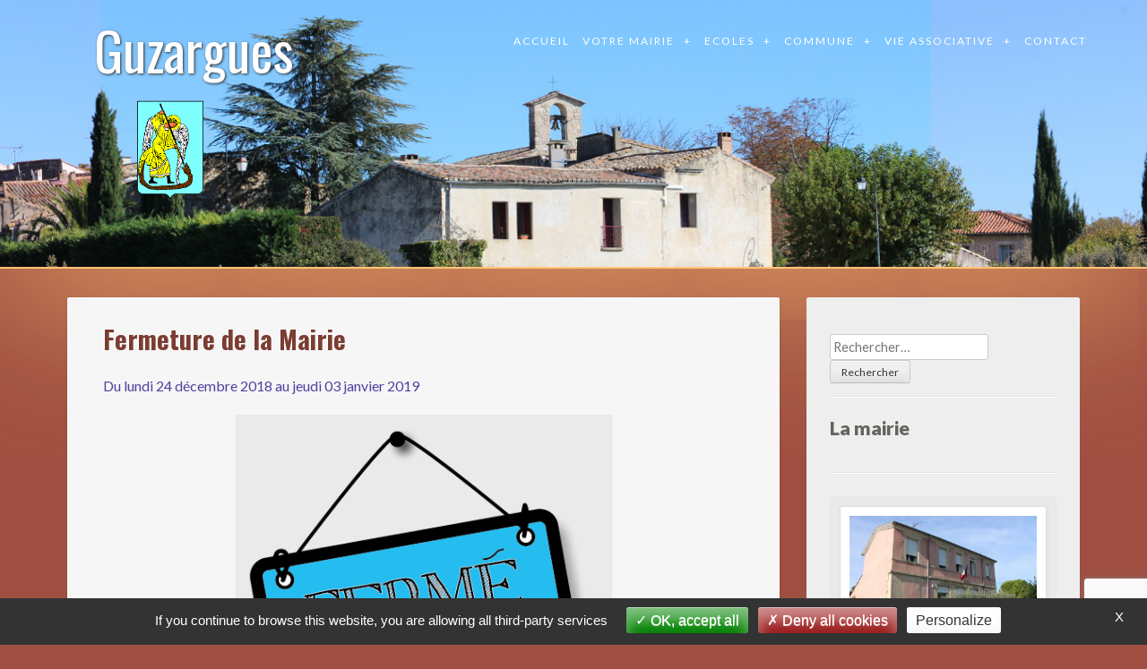

--- FILE ---
content_type: text/html; charset=UTF-8
request_url: https://guzargues.com/evenement/fermeture-de-la-mairie-2/
body_size: 13770
content:
<!DOCTYPE html>
<html lang="fr-FR">
<head>
  <meta charset="UTF-8">
  <meta name="viewport" content="width=device-width, initial-scale=1">
  <link rel="profile" href="http://gmpg.org/xfn/11">
  <meta name='robots' content='index, follow, max-image-preview:large, max-snippet:-1, max-video-preview:-1' />
	<style>img:is([sizes="auto" i], [sizes^="auto," i]) { contain-intrinsic-size: 3000px 1500px }</style>
	
	<!-- This site is optimized with the Yoast SEO plugin v24.4 - https://yoast.com/wordpress/plugins/seo/ -->
	<title>Fermeture de la Mairie - Guzargues</title>
	<link rel="canonical" href="https://guzargues.com/evenement/fermeture-de-la-mairie-2/" />
	<meta property="og:locale" content="fr_FR" />
	<meta property="og:type" content="article" />
	<meta property="og:title" content="Fermeture de la Mairie - Guzargues" />
	<meta property="og:description" content="Pendant les vacances de Noël, le secrétariat sera fermé du lundi 24 décembre 2018 au mercredi 2 janvier inclus" />
	<meta property="og:url" content="https://guzargues.com/evenement/fermeture-de-la-mairie-2/" />
	<meta property="og:site_name" content="Guzargues" />
	<meta property="og:image" content="https://guzargues.com/wp-content/uploads/2018/09/ferme-vacance.png" />
	<meta property="og:image:width" content="420" />
	<meta property="og:image:height" content="376" />
	<meta property="og:image:type" content="image/png" />
	<meta name="twitter:card" content="summary_large_image" />
	<script type="application/ld+json" class="yoast-schema-graph">{"@context":"https://schema.org","@graph":[{"@type":"WebPage","@id":"https://guzargues.com/evenement/fermeture-de-la-mairie-2/","url":"https://guzargues.com/evenement/fermeture-de-la-mairie-2/","name":"Fermeture de la Mairie - Guzargues","isPartOf":{"@id":"https://guzargues.com/#website"},"primaryImageOfPage":{"@id":"https://guzargues.com/evenement/fermeture-de-la-mairie-2/#primaryimage"},"image":{"@id":"https://guzargues.com/evenement/fermeture-de-la-mairie-2/#primaryimage"},"thumbnailUrl":"https://guzargues.com/wp-content/uploads/2018/09/ferme-vacance.png","datePublished":"2018-12-19T20:23:42+00:00","breadcrumb":{"@id":"https://guzargues.com/evenement/fermeture-de-la-mairie-2/#breadcrumb"},"inLanguage":"fr-FR","potentialAction":[{"@type":"ReadAction","target":["https://guzargues.com/evenement/fermeture-de-la-mairie-2/"]}]},{"@type":"ImageObject","inLanguage":"fr-FR","@id":"https://guzargues.com/evenement/fermeture-de-la-mairie-2/#primaryimage","url":"https://guzargues.com/wp-content/uploads/2018/09/ferme-vacance.png","contentUrl":"https://guzargues.com/wp-content/uploads/2018/09/ferme-vacance.png","width":420,"height":376},{"@type":"BreadcrumbList","@id":"https://guzargues.com/evenement/fermeture-de-la-mairie-2/#breadcrumb","itemListElement":[{"@type":"ListItem","position":1,"name":"Accueil","item":"https://guzargues.com/"},{"@type":"ListItem","position":2,"name":"Evénements","item":"https://guzargues.com/evenements/"},{"@type":"ListItem","position":3,"name":"Fermeture de la Mairie"}]},{"@type":"WebSite","@id":"https://guzargues.com/#website","url":"https://guzargues.com/","name":"Guzargues","description":"","publisher":{"@id":"https://guzargues.com/#organization"},"potentialAction":[{"@type":"SearchAction","target":{"@type":"EntryPoint","urlTemplate":"https://guzargues.com/?s={search_term_string}"},"query-input":{"@type":"PropertyValueSpecification","valueRequired":true,"valueName":"search_term_string"}}],"inLanguage":"fr-FR"},{"@type":"Organization","@id":"https://guzargues.com/#organization","name":"Mairie de Guzargues","url":"https://guzargues.com/","logo":{"@type":"ImageObject","inLanguage":"fr-FR","@id":"https://guzargues.com/#/schema/logo/image/","url":"https://guzargues.com/wp-content/uploads/blason.png","contentUrl":"https://guzargues.com/wp-content/uploads/blason.png","width":290,"height":387,"caption":"Mairie de Guzargues"},"image":{"@id":"https://guzargues.com/#/schema/logo/image/"}}]}</script>
	<!-- / Yoast SEO plugin. -->


<link rel='dns-prefetch' href='//ajax.googleapis.com' />
<link rel="alternate" type="application/rss+xml" title="Guzargues &raquo; Flux" href="https://guzargues.com/feed/" />
<link rel="alternate" type="application/rss+xml" title="Guzargues &raquo; Flux des commentaires" href="https://guzargues.com/comments/feed/" />
<script type="text/javascript">
/* <![CDATA[ */
window._wpemojiSettings = {"baseUrl":"https:\/\/s.w.org\/images\/core\/emoji\/15.0.3\/72x72\/","ext":".png","svgUrl":"https:\/\/s.w.org\/images\/core\/emoji\/15.0.3\/svg\/","svgExt":".svg","source":{"concatemoji":"https:\/\/guzargues.com\/wp-includes\/js\/wp-emoji-release.min.js?ver=6.7.4"}};
/*! This file is auto-generated */
!function(i,n){var o,s,e;function c(e){try{var t={supportTests:e,timestamp:(new Date).valueOf()};sessionStorage.setItem(o,JSON.stringify(t))}catch(e){}}function p(e,t,n){e.clearRect(0,0,e.canvas.width,e.canvas.height),e.fillText(t,0,0);var t=new Uint32Array(e.getImageData(0,0,e.canvas.width,e.canvas.height).data),r=(e.clearRect(0,0,e.canvas.width,e.canvas.height),e.fillText(n,0,0),new Uint32Array(e.getImageData(0,0,e.canvas.width,e.canvas.height).data));return t.every(function(e,t){return e===r[t]})}function u(e,t,n){switch(t){case"flag":return n(e,"\ud83c\udff3\ufe0f\u200d\u26a7\ufe0f","\ud83c\udff3\ufe0f\u200b\u26a7\ufe0f")?!1:!n(e,"\ud83c\uddfa\ud83c\uddf3","\ud83c\uddfa\u200b\ud83c\uddf3")&&!n(e,"\ud83c\udff4\udb40\udc67\udb40\udc62\udb40\udc65\udb40\udc6e\udb40\udc67\udb40\udc7f","\ud83c\udff4\u200b\udb40\udc67\u200b\udb40\udc62\u200b\udb40\udc65\u200b\udb40\udc6e\u200b\udb40\udc67\u200b\udb40\udc7f");case"emoji":return!n(e,"\ud83d\udc26\u200d\u2b1b","\ud83d\udc26\u200b\u2b1b")}return!1}function f(e,t,n){var r="undefined"!=typeof WorkerGlobalScope&&self instanceof WorkerGlobalScope?new OffscreenCanvas(300,150):i.createElement("canvas"),a=r.getContext("2d",{willReadFrequently:!0}),o=(a.textBaseline="top",a.font="600 32px Arial",{});return e.forEach(function(e){o[e]=t(a,e,n)}),o}function t(e){var t=i.createElement("script");t.src=e,t.defer=!0,i.head.appendChild(t)}"undefined"!=typeof Promise&&(o="wpEmojiSettingsSupports",s=["flag","emoji"],n.supports={everything:!0,everythingExceptFlag:!0},e=new Promise(function(e){i.addEventListener("DOMContentLoaded",e,{once:!0})}),new Promise(function(t){var n=function(){try{var e=JSON.parse(sessionStorage.getItem(o));if("object"==typeof e&&"number"==typeof e.timestamp&&(new Date).valueOf()<e.timestamp+604800&&"object"==typeof e.supportTests)return e.supportTests}catch(e){}return null}();if(!n){if("undefined"!=typeof Worker&&"undefined"!=typeof OffscreenCanvas&&"undefined"!=typeof URL&&URL.createObjectURL&&"undefined"!=typeof Blob)try{var e="postMessage("+f.toString()+"("+[JSON.stringify(s),u.toString(),p.toString()].join(",")+"));",r=new Blob([e],{type:"text/javascript"}),a=new Worker(URL.createObjectURL(r),{name:"wpTestEmojiSupports"});return void(a.onmessage=function(e){c(n=e.data),a.terminate(),t(n)})}catch(e){}c(n=f(s,u,p))}t(n)}).then(function(e){for(var t in e)n.supports[t]=e[t],n.supports.everything=n.supports.everything&&n.supports[t],"flag"!==t&&(n.supports.everythingExceptFlag=n.supports.everythingExceptFlag&&n.supports[t]);n.supports.everythingExceptFlag=n.supports.everythingExceptFlag&&!n.supports.flag,n.DOMReady=!1,n.readyCallback=function(){n.DOMReady=!0}}).then(function(){return e}).then(function(){var e;n.supports.everything||(n.readyCallback(),(e=n.source||{}).concatemoji?t(e.concatemoji):e.wpemoji&&e.twemoji&&(t(e.twemoji),t(e.wpemoji)))}))}((window,document),window._wpemojiSettings);
/* ]]> */
</script>
<style id='wp-emoji-styles-inline-css' type='text/css'>

	img.wp-smiley, img.emoji {
		display: inline !important;
		border: none !important;
		box-shadow: none !important;
		height: 1em !important;
		width: 1em !important;
		margin: 0 0.07em !important;
		vertical-align: -0.1em !important;
		background: none !important;
		padding: 0 !important;
	}
</style>
<link rel='stylesheet' id='wp-block-library-css' href='https://guzargues.com/wp-includes/css/dist/block-library/style.min.css?ver=6.7.4' type='text/css' media='all' />
<style id='classic-theme-styles-inline-css' type='text/css'>
/*! This file is auto-generated */
.wp-block-button__link{color:#fff;background-color:#32373c;border-radius:9999px;box-shadow:none;text-decoration:none;padding:calc(.667em + 2px) calc(1.333em + 2px);font-size:1.125em}.wp-block-file__button{background:#32373c;color:#fff;text-decoration:none}
</style>
<style id='global-styles-inline-css' type='text/css'>
:root{--wp--preset--aspect-ratio--square: 1;--wp--preset--aspect-ratio--4-3: 4/3;--wp--preset--aspect-ratio--3-4: 3/4;--wp--preset--aspect-ratio--3-2: 3/2;--wp--preset--aspect-ratio--2-3: 2/3;--wp--preset--aspect-ratio--16-9: 16/9;--wp--preset--aspect-ratio--9-16: 9/16;--wp--preset--color--black: #000000;--wp--preset--color--cyan-bluish-gray: #abb8c3;--wp--preset--color--white: #ffffff;--wp--preset--color--pale-pink: #f78da7;--wp--preset--color--vivid-red: #cf2e2e;--wp--preset--color--luminous-vivid-orange: #ff6900;--wp--preset--color--luminous-vivid-amber: #fcb900;--wp--preset--color--light-green-cyan: #7bdcb5;--wp--preset--color--vivid-green-cyan: #00d084;--wp--preset--color--pale-cyan-blue: #8ed1fc;--wp--preset--color--vivid-cyan-blue: #0693e3;--wp--preset--color--vivid-purple: #9b51e0;--wp--preset--gradient--vivid-cyan-blue-to-vivid-purple: linear-gradient(135deg,rgba(6,147,227,1) 0%,rgb(155,81,224) 100%);--wp--preset--gradient--light-green-cyan-to-vivid-green-cyan: linear-gradient(135deg,rgb(122,220,180) 0%,rgb(0,208,130) 100%);--wp--preset--gradient--luminous-vivid-amber-to-luminous-vivid-orange: linear-gradient(135deg,rgba(252,185,0,1) 0%,rgba(255,105,0,1) 100%);--wp--preset--gradient--luminous-vivid-orange-to-vivid-red: linear-gradient(135deg,rgba(255,105,0,1) 0%,rgb(207,46,46) 100%);--wp--preset--gradient--very-light-gray-to-cyan-bluish-gray: linear-gradient(135deg,rgb(238,238,238) 0%,rgb(169,184,195) 100%);--wp--preset--gradient--cool-to-warm-spectrum: linear-gradient(135deg,rgb(74,234,220) 0%,rgb(151,120,209) 20%,rgb(207,42,186) 40%,rgb(238,44,130) 60%,rgb(251,105,98) 80%,rgb(254,248,76) 100%);--wp--preset--gradient--blush-light-purple: linear-gradient(135deg,rgb(255,206,236) 0%,rgb(152,150,240) 100%);--wp--preset--gradient--blush-bordeaux: linear-gradient(135deg,rgb(254,205,165) 0%,rgb(254,45,45) 50%,rgb(107,0,62) 100%);--wp--preset--gradient--luminous-dusk: linear-gradient(135deg,rgb(255,203,112) 0%,rgb(199,81,192) 50%,rgb(65,88,208) 100%);--wp--preset--gradient--pale-ocean: linear-gradient(135deg,rgb(255,245,203) 0%,rgb(182,227,212) 50%,rgb(51,167,181) 100%);--wp--preset--gradient--electric-grass: linear-gradient(135deg,rgb(202,248,128) 0%,rgb(113,206,126) 100%);--wp--preset--gradient--midnight: linear-gradient(135deg,rgb(2,3,129) 0%,rgb(40,116,252) 100%);--wp--preset--font-size--small: 13px;--wp--preset--font-size--medium: 20px;--wp--preset--font-size--large: 36px;--wp--preset--font-size--x-large: 42px;--wp--preset--spacing--20: 0.44rem;--wp--preset--spacing--30: 0.67rem;--wp--preset--spacing--40: 1rem;--wp--preset--spacing--50: 1.5rem;--wp--preset--spacing--60: 2.25rem;--wp--preset--spacing--70: 3.38rem;--wp--preset--spacing--80: 5.06rem;--wp--preset--shadow--natural: 6px 6px 9px rgba(0, 0, 0, 0.2);--wp--preset--shadow--deep: 12px 12px 50px rgba(0, 0, 0, 0.4);--wp--preset--shadow--sharp: 6px 6px 0px rgba(0, 0, 0, 0.2);--wp--preset--shadow--outlined: 6px 6px 0px -3px rgba(255, 255, 255, 1), 6px 6px rgba(0, 0, 0, 1);--wp--preset--shadow--crisp: 6px 6px 0px rgba(0, 0, 0, 1);}:where(.is-layout-flex){gap: 0.5em;}:where(.is-layout-grid){gap: 0.5em;}body .is-layout-flex{display: flex;}.is-layout-flex{flex-wrap: wrap;align-items: center;}.is-layout-flex > :is(*, div){margin: 0;}body .is-layout-grid{display: grid;}.is-layout-grid > :is(*, div){margin: 0;}:where(.wp-block-columns.is-layout-flex){gap: 2em;}:where(.wp-block-columns.is-layout-grid){gap: 2em;}:where(.wp-block-post-template.is-layout-flex){gap: 1.25em;}:where(.wp-block-post-template.is-layout-grid){gap: 1.25em;}.has-black-color{color: var(--wp--preset--color--black) !important;}.has-cyan-bluish-gray-color{color: var(--wp--preset--color--cyan-bluish-gray) !important;}.has-white-color{color: var(--wp--preset--color--white) !important;}.has-pale-pink-color{color: var(--wp--preset--color--pale-pink) !important;}.has-vivid-red-color{color: var(--wp--preset--color--vivid-red) !important;}.has-luminous-vivid-orange-color{color: var(--wp--preset--color--luminous-vivid-orange) !important;}.has-luminous-vivid-amber-color{color: var(--wp--preset--color--luminous-vivid-amber) !important;}.has-light-green-cyan-color{color: var(--wp--preset--color--light-green-cyan) !important;}.has-vivid-green-cyan-color{color: var(--wp--preset--color--vivid-green-cyan) !important;}.has-pale-cyan-blue-color{color: var(--wp--preset--color--pale-cyan-blue) !important;}.has-vivid-cyan-blue-color{color: var(--wp--preset--color--vivid-cyan-blue) !important;}.has-vivid-purple-color{color: var(--wp--preset--color--vivid-purple) !important;}.has-black-background-color{background-color: var(--wp--preset--color--black) !important;}.has-cyan-bluish-gray-background-color{background-color: var(--wp--preset--color--cyan-bluish-gray) !important;}.has-white-background-color{background-color: var(--wp--preset--color--white) !important;}.has-pale-pink-background-color{background-color: var(--wp--preset--color--pale-pink) !important;}.has-vivid-red-background-color{background-color: var(--wp--preset--color--vivid-red) !important;}.has-luminous-vivid-orange-background-color{background-color: var(--wp--preset--color--luminous-vivid-orange) !important;}.has-luminous-vivid-amber-background-color{background-color: var(--wp--preset--color--luminous-vivid-amber) !important;}.has-light-green-cyan-background-color{background-color: var(--wp--preset--color--light-green-cyan) !important;}.has-vivid-green-cyan-background-color{background-color: var(--wp--preset--color--vivid-green-cyan) !important;}.has-pale-cyan-blue-background-color{background-color: var(--wp--preset--color--pale-cyan-blue) !important;}.has-vivid-cyan-blue-background-color{background-color: var(--wp--preset--color--vivid-cyan-blue) !important;}.has-vivid-purple-background-color{background-color: var(--wp--preset--color--vivid-purple) !important;}.has-black-border-color{border-color: var(--wp--preset--color--black) !important;}.has-cyan-bluish-gray-border-color{border-color: var(--wp--preset--color--cyan-bluish-gray) !important;}.has-white-border-color{border-color: var(--wp--preset--color--white) !important;}.has-pale-pink-border-color{border-color: var(--wp--preset--color--pale-pink) !important;}.has-vivid-red-border-color{border-color: var(--wp--preset--color--vivid-red) !important;}.has-luminous-vivid-orange-border-color{border-color: var(--wp--preset--color--luminous-vivid-orange) !important;}.has-luminous-vivid-amber-border-color{border-color: var(--wp--preset--color--luminous-vivid-amber) !important;}.has-light-green-cyan-border-color{border-color: var(--wp--preset--color--light-green-cyan) !important;}.has-vivid-green-cyan-border-color{border-color: var(--wp--preset--color--vivid-green-cyan) !important;}.has-pale-cyan-blue-border-color{border-color: var(--wp--preset--color--pale-cyan-blue) !important;}.has-vivid-cyan-blue-border-color{border-color: var(--wp--preset--color--vivid-cyan-blue) !important;}.has-vivid-purple-border-color{border-color: var(--wp--preset--color--vivid-purple) !important;}.has-vivid-cyan-blue-to-vivid-purple-gradient-background{background: var(--wp--preset--gradient--vivid-cyan-blue-to-vivid-purple) !important;}.has-light-green-cyan-to-vivid-green-cyan-gradient-background{background: var(--wp--preset--gradient--light-green-cyan-to-vivid-green-cyan) !important;}.has-luminous-vivid-amber-to-luminous-vivid-orange-gradient-background{background: var(--wp--preset--gradient--luminous-vivid-amber-to-luminous-vivid-orange) !important;}.has-luminous-vivid-orange-to-vivid-red-gradient-background{background: var(--wp--preset--gradient--luminous-vivid-orange-to-vivid-red) !important;}.has-very-light-gray-to-cyan-bluish-gray-gradient-background{background: var(--wp--preset--gradient--very-light-gray-to-cyan-bluish-gray) !important;}.has-cool-to-warm-spectrum-gradient-background{background: var(--wp--preset--gradient--cool-to-warm-spectrum) !important;}.has-blush-light-purple-gradient-background{background: var(--wp--preset--gradient--blush-light-purple) !important;}.has-blush-bordeaux-gradient-background{background: var(--wp--preset--gradient--blush-bordeaux) !important;}.has-luminous-dusk-gradient-background{background: var(--wp--preset--gradient--luminous-dusk) !important;}.has-pale-ocean-gradient-background{background: var(--wp--preset--gradient--pale-ocean) !important;}.has-electric-grass-gradient-background{background: var(--wp--preset--gradient--electric-grass) !important;}.has-midnight-gradient-background{background: var(--wp--preset--gradient--midnight) !important;}.has-small-font-size{font-size: var(--wp--preset--font-size--small) !important;}.has-medium-font-size{font-size: var(--wp--preset--font-size--medium) !important;}.has-large-font-size{font-size: var(--wp--preset--font-size--large) !important;}.has-x-large-font-size{font-size: var(--wp--preset--font-size--x-large) !important;}
:where(.wp-block-post-template.is-layout-flex){gap: 1.25em;}:where(.wp-block-post-template.is-layout-grid){gap: 1.25em;}
:where(.wp-block-columns.is-layout-flex){gap: 2em;}:where(.wp-block-columns.is-layout-grid){gap: 2em;}
:root :where(.wp-block-pullquote){font-size: 1.5em;line-height: 1.6;}
</style>
<link rel='stylesheet' id='contact-form-7-css' href='https://guzargues.com/wp-content/plugins/contact-form-7/includes/css/styles.css?ver=6.0.3' type='text/css' media='all' />
<link rel='stylesheet' id='email-subscribers-css' href='https://guzargues.com/wp-content/plugins/email-subscribers/lite/public/css/email-subscribers-public.css?ver=5.7.51' type='text/css' media='all' />
<link rel='stylesheet' id='jquery-ui-standard-css-css' href='//ajax.googleapis.com/ajax/libs/jqueryui/1.11.2/themes/smoothness/jquery-ui.css?ver=6.7.4' type='text/css' media='all' />
<link rel='stylesheet' id='owl-style-css' href='https://guzargues.com/wp-content/plugins/wp-owl-carousel/owl-carousel/owl.carousel.css?ver=6.7.4' type='text/css' media='all' />
<link rel='stylesheet' id='owl-theme-css' href='https://guzargues.com/wp-content/plugins/wp-owl-carousel/owl-carousel/owl.theme.css?ver=6.7.4' type='text/css' media='all' />
<link rel='stylesheet' id='icomoon-free-css' href='https://guzargues.com/wp-content/themes/mairie-guzargues/icomoon/IcoMoon-Free.css?ver=6.7.4' type='text/css' media='all' />
<link rel='stylesheet' id='mairie-guzargues-style-css' href='https://guzargues.com/wp-content/themes/mairie-guzargues/style.css?ver=6.7.4' type='text/css' media='all' />
<link rel='stylesheet' id='dashicons-css' href='https://guzargues.com/wp-includes/css/dashicons.min.css?ver=6.7.4' type='text/css' media='all' />
<link rel='stylesheet' id='slb_core-css' href='https://guzargues.com/wp-content/plugins/simple-lightbox/client/css/app.css?ver=2.9.3' type='text/css' media='all' />
<link rel='stylesheet' id='tablepress-default-css' href='https://guzargues.com/wp-content/plugins/tablepress/css/build/default.css?ver=3.0.3' type='text/css' media='all' />
<link rel='stylesheet' id='appointments-css' href='https://guzargues.com/wp-content/plugins/appointments/css/front.css?ver=2.4.1' type='text/css' media='all' />
<script type="text/javascript" src="https://guzargues.com/wp-includes/js/jquery/jquery.min.js?ver=3.7.1" id="jquery-core-js"></script>
<script type="text/javascript" src="https://guzargues.com/wp-includes/js/jquery/jquery-migrate.min.js?ver=3.4.1" id="jquery-migrate-js"></script>
<script type="text/javascript" id="gadwp-tracking-analytics-events-js-extra">
/* <![CDATA[ */
var gadwpUAEventsData = {"options":{"event_tracking":"1","event_downloads":"zip|mp3*|mpe*g|pdf|docx*|pptx*|xlsx*|rar*","event_bouncerate":0,"aff_tracking":1,"event_affiliates":"\/out\/","hash_tracking":0,"root_domain":"guzargues.com","event_timeout":100,"event_precision":0,"event_formsubmit":0,"ga_pagescrolldepth_tracking":0,"ga_with_gtag":0}};
/* ]]> */
</script>
<script type="text/javascript" src="https://guzargues.com/wp-content/plugins/google-analytics-dashboard-for-wp/front/js/tracking-analytics-events.js?ver=50.3.7" id="gadwp-tracking-analytics-events-js"></script>
<link rel="https://api.w.org/" href="https://guzargues.com/wp-json/" /><link rel="EditURI" type="application/rsd+xml" title="RSD" href="https://guzargues.com/xmlrpc.php?rsd" />
<meta name="generator" content="WordPress 6.7.4" />
<link rel='shortlink' href='https://guzargues.com/?p=12655' />
<link rel="alternate" title="oEmbed (JSON)" type="application/json+oembed" href="https://guzargues.com/wp-json/oembed/1.0/embed?url=https%3A%2F%2Fguzargues.com%2Fevenement%2Ffermeture-de-la-mairie-2%2F" />
<link rel="alternate" title="oEmbed (XML)" type="text/xml+oembed" href="https://guzargues.com/wp-json/oembed/1.0/embed?url=https%3A%2F%2Fguzargues.com%2Fevenement%2Ffermeture-de-la-mairie-2%2F&#038;format=xml" />
<script type="text/javascript">
jQuery(document).ready(function() {
  jQuery(function() {
    jQuery("#accordion" ).accordion( { header: "h2" , animate: 100, heightStyle: "content", collapsible: true} );
  });
  jQuery(".mgz-tooltip").tooltip( { 
    position: { my: "left+70 center+50px"},
    //show: { effect: "blind", duration: 500 },
    track: true,
    content: function() {
      var img = jQuery(this).find("div").eq(0);
      return jQuery(this).attr('data-img');
    }  
  });
  jQuery(".ij_tt").tooltip();
  jQuery(".icon-download3").parent("li").parent("ul").css("list-style-type", "none");
});

</script>
<style type="text/css">
.ui-widget {
font-family: inherit;
font-size: inherit;
}
.ui-tooltip {
  max-width: 522px;
  box-sizing: content-box;
}
.ui-tooltip img {
  box-sizing: content-box;
}
</style>
			<style type="text/css">
			.appointments-list td{ border:none; /*width:50%; */}td.free,div.free {background: #73ac39 !important;}td.busy,div.busy {background: #616b6b !important;}td.notpossible,div.notpossible {background: #8f99a3 !important;}			</style>
			      <script type="text/javascript">
        jQuery(document).ready(function () {
          // jQuery(".nav-menu li:has(ul)").children("a").attr('onclick', "jQuery(this).next('ul').css('left', '-999em'); return false;"); 
          jQuery(".nav-menu li:has(ul)").children("a").click( function () {
            //alert(jQuery(this).next('ul').css('left'));
            if (jQuery(this).next('ul').css('left').substring(0, 1) == '-')
              jQuery(this).next('ul').css('left', '');
            else
              jQuery(this).next('ul').css('left', '-999em');
            return false; 
          });
          jQuery("owl-item a").addClass('wplightbox');
        });
      </script>
      <link rel="icon" href="https://guzargues.com/wp-content/uploads/2020/05/cropped-blason_logo-32x32.jpg" sizes="32x32" />
<link rel="icon" href="https://guzargues.com/wp-content/uploads/2020/05/cropped-blason_logo-192x192.jpg" sizes="192x192" />
<link rel="apple-touch-icon" href="https://guzargues.com/wp-content/uploads/2020/05/cropped-blason_logo-180x180.jpg" />
<meta name="msapplication-TileImage" content="https://guzargues.com/wp-content/uploads/2020/05/cropped-blason_logo-270x270.jpg" />

<!-- BEGIN ExactMetrics v50.3.7 Universal Analytics - https://exactmetrics.com/ -->
<script>
(function(i,s,o,g,r,a,m){i['GoogleAnalyticsObject']=r;i[r]=i[r]||function(){
	(i[r].q=i[r].q||[]).push(arguments)},i[r].l=1*new Date();a=s.createElement(o),
	m=s.getElementsByTagName(o)[0];a.async=1;a.src=g;m.parentNode.insertBefore(a,m)
})(window,document,'script','https://www.google-analytics.com/analytics.js','ga');
  ga('create', 'UA-98804254-1', 'auto');
  ga('set', 'anonymizeIp', true);
  ga('send', 'pageview');
</script>
<!-- END ExactMetrics Universal Analytics -->
</head>
<body class="mgz_event-template-default single single-mgz_event postid-12655 group-blog">
<div id="page" class="site">
	<a class="skip-link screen-reader-text" href="#content">Aller au contenu</a>

	<header id="masthead" class="site-header" role="banner">
    <div class="container">
              
      <nav id="site-navigation" class="main-navigation" role="navigation">
        <button class="menu-toggle" aria-controls="primary-menu" aria-expanded="false"><span class="icon icon-menu"></span></button>
        <div class="menu-main-container"><ul id="primary-menu" class="menu"><li id="menu-item-27" class="menu-item menu-item-type-custom menu-item-object-custom menu-item-home menu-item-27"><a href="https://guzargues.com">Accueil</a></li>
<li id="menu-item-33" class="menu-item menu-item-type-post_type menu-item-object-page menu-item-has-children menu-item-33"><a href="https://guzargues.com/votre-mairie/">Votre Mairie</a>
<ul class="sub-menu">
	<li id="menu-item-368" class="menu-item menu-item-type-post_type menu-item-object-page menu-item-368"><a href="https://guzargues.com/conseil-municipal/">Le conseil municipal</a></li>
	<li id="menu-item-266" class="menu-item menu-item-type-post_type menu-item-object-page menu-item-266"><a href="https://guzargues.com/edito-du-maire/">Édito du maire</a></li>
	<li id="menu-item-269" class="menu-item menu-item-type-post_type menu-item-object-page menu-item-269"><a href="https://guzargues.com/edito-du-conseil-municipal/">Édito du Conseil Municipal</a></li>
	<li id="menu-item-369" class="menu-item menu-item-type-post_type menu-item-object-page menu-item-369"><a href="https://guzargues.com/horaires-mairie-guzargues/">Votre mairie</a></li>
	<li id="menu-item-29" class="menu-item menu-item-type-post_type menu-item-object-page menu-item-29"><a href="https://guzargues.com/compte-rendu/">Compte rendu des séances du Conseil Municipal</a></li>
	<li id="menu-item-1349" class="menu-item menu-item-type-post_type menu-item-object-page menu-item-1349"><a href="https://guzargues.com/elections/">Élections</a></li>
	<li id="menu-item-1622" class="menu-item menu-item-type-post_type menu-item-object-page menu-item-1622"><a href="https://guzargues.com/conseil-municipal-des-jeunes/">Conseil Municipal des Jeunes</a></li>
	<li id="menu-item-1654" class="menu-item menu-item-type-post_type menu-item-object-page menu-item-1654"><a href="https://guzargues.com/compte-rendu-du-conseil-municipal-des-jeunes/">Compte rendu du Conseil Municipal des Jeunes</a></li>
</ul>
</li>
<li id="menu-item-843" class="menu-item menu-item-type-post_type menu-item-object-page menu-item-has-children menu-item-843"><a href="https://guzargues.com/ecoles/">Ecoles</a>
<ul class="sub-menu">
	<li id="menu-item-592" class="menu-item menu-item-type-post_type menu-item-object-page menu-item-592"><a href="https://guzargues.com/maternelles-et-elementaires/">Maternelle et Élémentaire</a></li>
	<li id="menu-item-620" class="menu-item menu-item-type-post_type menu-item-object-page menu-item-620"><a href="https://guzargues.com/maternelles-et-elementaires/les-classes/">&#x25aa;  Les classes</a></li>
	<li id="menu-item-753" class="menu-item menu-item-type-post_type menu-item-object-page menu-item-753"><a href="https://guzargues.com/restaurant-scolaire/">&#x25aa;  Restaurant Scolaire</a></li>
	<li id="menu-item-755" class="menu-item menu-item-type-post_type menu-item-object-page menu-item-755"><a href="https://guzargues.com/le-sivu-des-ecoles/">&#x25aa;  Le SIVU des Écoles</a></li>
	<li id="menu-item-619" class="menu-item menu-item-type-post_type menu-item-object-page menu-item-619"><a href="https://guzargues.com/ecoles/college-et-lycee/">Collège et Lycée</a></li>
	<li id="menu-item-752" class="menu-item menu-item-type-post_type menu-item-object-page menu-item-752"><a href="https://guzargues.com/transports-scolaire/">Transports Scolaires</a></li>
	<li id="menu-item-756" class="menu-item menu-item-type-post_type menu-item-object-page menu-item-756"><a href="https://guzargues.com/calendrier-des-vacances-scolaire/">Calendrier des vacances scolaires 2025-2026</a></li>
	<li id="menu-item-31270" class="menu-item menu-item-type-post_type menu-item-object-page menu-item-31270"><a href="https://guzargues.com/compte-rendu-du-sivu-des-ecoles/">Compte-rendu des séances du SIVU des écoles</a></li>
</ul>
</li>
<li id="menu-item-1169" class="menu-item menu-item-type-post_type menu-item-object-page menu-item-has-children menu-item-1169"><a href="https://guzargues.com/commune/">Commune</a>
<ul class="sub-menu">
	<li id="menu-item-1193" class="menu-item menu-item-type-post_type menu-item-object-page menu-item-1193"><a href="https://guzargues.com/situation-geographique/">Situation Géographique</a></li>
	<li id="menu-item-1192" class="menu-item menu-item-type-post_type menu-item-object-page menu-item-1192"><a href="https://guzargues.com/la-population/">La population</a></li>
	<li id="menu-item-1191" class="menu-item menu-item-type-post_type menu-item-object-page menu-item-1191"><a href="https://guzargues.com/historique-et-patrimoine/">Historique et Patrimoine</a></li>
	<li id="menu-item-1609" class="menu-item menu-item-type-post_type menu-item-object-page menu-item-1609"><a href="https://guzargues.com/guzargues-en-photos/">Guzargues en Photos</a></li>
	<li id="menu-item-19413" class="menu-item menu-item-type-custom menu-item-object-custom menu-item-19413"><a href="/services-commerces/">Services et Commerces</a></li>
	<li id="menu-item-2760" class="menu-item menu-item-type-post_type menu-item-object-page menu-item-2760"><a href="https://guzargues.com/urbanisme/">Urbanisme</a></li>
	<li id="menu-item-12227" class="menu-item menu-item-type-post_type menu-item-object-page menu-item-12227"><a href="https://guzargues.com/ccgpsl/">Communauté de Communes du Grand Pic St Loup</a></li>
	<li id="menu-item-1348" class="menu-item menu-item-type-post_type menu-item-object-page menu-item-1348"><a href="https://guzargues.com/dechets-menagers/">Déchets ménagers, recyclage et compost</a></li>
	<li id="menu-item-1379" class="menu-item menu-item-type-post_type menu-item-object-page menu-item-1379"><a href="https://guzargues.com/isdnd-centre-stockage/">ISDND Centre stockage et carrière</a></li>
	<li id="menu-item-1561" class="menu-item menu-item-type-post_type menu-item-object-page menu-item-1561"><a href="https://guzargues.com/funeraire/">Funéraire</a></li>
</ul>
</li>
<li id="menu-item-39" class="menu-item menu-item-type-post_type menu-item-object-page menu-item-has-children menu-item-39"><a href="https://guzargues.com/vie-associative/">Vie associative</a>
<ul class="sub-menu">
	<li id="menu-item-13037" class="menu-item menu-item-type-post_type menu-item-object-page menu-item-13037"><a href="https://guzargues.com/association-megustaguz/">Megustaguz</a></li>
	<li id="menu-item-2942" class="menu-item menu-item-type-post_type menu-item-object-page menu-item-2942"><a href="https://guzargues.com/ccff-comite-communal-des-feux-de-foret/">CCFF (Comité Communal des Feux de Forêt)</a></li>
	<li id="menu-item-1521" class="menu-item menu-item-type-post_type menu-item-object-page menu-item-1521"><a href="https://guzargues.com/association-sportive-guzarguoise/">Association sportive Guzarguoise (ASG)</a></li>
	<li id="menu-item-1520" class="menu-item menu-item-type-post_type menu-item-object-page menu-item-1520"><a href="https://guzargues.com/diane-guzarguoise/">Diane Guzarguoise</a></li>
	<li id="menu-item-1519" class="menu-item menu-item-type-post_type menu-item-object-page menu-item-1519"><a href="https://guzargues.com/association-paroissiale-saint-michel/">Association Paroissiale Saint Michel</a></li>
</ul>
</li>
<li id="menu-item-36" class="menu-item menu-item-type-post_type menu-item-object-page menu-item-36"><a href="https://guzargues.com/contact/">Contact</a></li>
</ul></div>      </nav><!-- #site-navigation -->
      
      <div class="site-branding">
                  <p class="site-title"><a href="https://guzargues.com/" rel="home">Guzargues</a></p>
                <div class="" style="position: relative; top:5px; left:90px; width:90px; height:auto; border:none"><img class="no-border" src="https://guzargues.com/wp-content/uploads/blason_t.png" /></div>
      </div><!-- .site-branding -->
      
    </div><!-- .container -->
	</header><!-- #masthead -->

	<div id="content" class="site-content">

	<div id="primary" class="content-area">
		<main id="main" class="site-main" role="main">

		<article id="post-12655" class="post-12655 mgz_event type-mgz_event status-publish has-post-thumbnail hentry event_category-vacances">
	<header class="entry-header">
    		
		<h1 class="entry-title">Fermeture de la Mairie</h1>
		<div class="entry-meta event-date">Du lundi 24 décembre 2018 au jeudi 03 janvier 2019</div>
	</header><!-- .entry-header -->
	<div class="entry-media"><img width="420" height="376" src="https://guzargues.com/wp-content/uploads/2018/09/ferme-vacance.png" class="attachment-medium_large size-medium_large wp-post-image" alt="" decoding="async" fetchpriority="high" srcset="https://guzargues.com/wp-content/uploads/2018/09/ferme-vacance.png 420w, https://guzargues.com/wp-content/uploads/2018/09/ferme-vacance-300x269.png 300w, https://guzargues.com/wp-content/uploads/2018/09/ferme-vacance-200x179.png 200w" sizes="(max-width: 420px) 100vw, 420px" /></div>	<div class="entry-content">
		<p>Pendant les vacances de Noël, le secrétariat sera fermé du lundi 24 décembre 2018 au mercredi 2 janvier inclus</p>
			</div><!-- .entry-content -->

	<footer class="entry-footer">
			</footer><!-- .entry-footer -->
</article><!-- #post-## -->

	<nav class="navigation post-navigation" aria-label="Publications">
		<h2 class="screen-reader-text">Navigation de l’article</h2>
		<div class="nav-links"><div class="nav-previous"><a href="https://guzargues.com/evenement/voeux-de-la-municipalite-vendredi-18-janvier-2019/" rel="prev">Voeux de la Municipalité &#8211; Vendredi 18 janvier 2019</a></div><div class="nav-next"><a href="https://guzargues.com/evenement/venez-feter-la-st-patrick-samedi-16-mars/" rel="next">Venez fêter la St Patrick samedi 16 Mars</a></div></div>
	</nav>
		</main><!-- #main -->
	</div><!-- #primary -->


<aside id="secondary" class="widget-area" role="complementary">
<div class="widget-content">
	<section id="search-4" class="widget widget_search"><form role="search" method="get" class="search-form" action="https://guzargues.com/">
				<label>
					<span class="screen-reader-text">Rechercher :</span>
					<input type="search" class="search-field" placeholder="Rechercher…" value="" name="s" />
				</label>
				<input type="submit" class="search-submit" value="Rechercher" />
			</form></section><section id="block-2" class="widget widget_block">
<h2 class="wp-block-heading">La mairie</h2>
</section><section id="block-3" class="widget widget_block widget_media_image">
<figure class="wp-block-image"><img loading="lazy" decoding="async" width="300" height="200" src="https://guzargues.com/wp-content/uploads/img_7200-300x200.jpg" alt="img_7200" class="wp-image-1100" srcset="https://guzargues.com/wp-content/uploads/img_7200-300x200.jpg 300w, https://guzargues.com/wp-content/uploads/img_7200-768x512.jpg 768w, https://guzargues.com/wp-content/uploads/img_7200-1024x683.jpg 1024w" sizes="auto, (max-width: 300px) 100vw, 300px" /></figure>
</section><section id="block-4" class="widget widget_block"><div class="alignright" style="position: relative; top: 12px;right: 2px"><a target="_blank" href="https://maps.google.com/maps?ll=43.722724,3.924997&amp;z=15&amp;t=m&amp;hl=fr&amp;gl=FR&amp;mapclient=embed&amp;cid=5057074475069873675"><span class="icon icon-location icon-semi-round icon-big icon-red" title="Google Maps"></span></a><a target="_blank" href="https://picarto.fr/adws/app/5712ae03-2dc2-11ec-8113-f38d73025077/index.html"><img decoding="async" class="img-no-frame icon-semi-round" style="margin-bottom: -6px" src="https://guzargues.com/wp-content/themes/mairie-guzargues/images/logo-grand-pic-st-loup_32x32.png" title="Portail cartographique du Grand Pic Saint-Loup"></a></div>
<p>55 rue des Mazes<br/>
 34820 Guzargues<br/>
 <span class="icon icon-phone icon-round icon-red" title="Téléphone"></span> <a href="tel:+33467596157" target="_blank" title="Contactez par téléphone la mairie de Guzargues">+33 4 67 59 61 57</a><br/>
<span class="icon icon-mail3 icon-round icon-red" title="Courriel"></span> <a href="mailto:mairie.guzargues@wanadoo.fr" target="_blank" title="Ecrivez par email à la mairie de Guzargues">mairie.guzargues@wanadoo.fr</a><br/>
<span class="icon icon-instagram icon-round icon-red" title="Instagram"></span> <a href="https://www.instagram.com/villageguzargues/" target="_blank" title="Suivez la mairie de Guzargues sur Instagram"> Suivez-nous sur Instagram</a><br/>
<span class="icon icon-mobile icon-round icon-red" title="Intramuros"></span> <a href="https://www.intramuros.org/guzargues" target="_blank" title="Téléchargez l'application Intramuros"> Téléchargez l'application Intramuros</a><br/></p></section><section id="block-7" class="widget widget_block">
<ul class="wp-block-list">
<li><a href="https://guzargues.com/horaires-mairie-guzargues">Horaires et détails de votre mairie</a></li>



<li><a href="https://guzargues.com/adresses-et-numeros-utiles">Numéros et adresses utiles</a></li>
</ul>
</section><section id="text-3" class="widget widget_text">			<div class="textwidget"><a href="toute-la-guzarguoise" title="Tout La Guzarguoise"><img src="https://guzargues.com/wp-content/uploads/La-guzarguoise-titre.png"></a>
<ul>
<li><div class="mgz-tooltip icon icon-download3"><a class="link-to-pdf" href="https://guzargues.com/wp-content/uploads/2025/09/guzarguoise-n70-sept-2025.pdf" rel="attachment wp-att-78156" title="La Guzarguoise N°70, Septembre 2025" target="_blank" data-img="&lt;img width=&quot;1058&quot; height=&quot;1497&quot; src=&quot;https://guzargues.com/wp-content/uploads/2025/09/guzarguoise-n70-sept-2025-pdf.jpg&quot; class=&quot;attachment-post_thumb size-post_thumb&quot; alt=&quot;&quot; decoding=&quot;async&quot; loading=&quot;lazy&quot; /&gt;">N°70, Septembre 2025</a></div></li>
<li><a href="toute-la-guzarguoise" title="Tout La Guzarguoise">Tous les bulletins ...</a></li>
</ul></div>
		</section><section id="custom_html-2" class="widget_text widget widget_custom_html"><div class="textwidget custom-html-widget"><a href="https://sivu-assas-guzargues.argfamille.fr" target="_blank" title="Cliquez sur l'image pour accéder au site"><img width="250" height="170" src="https://guzargues.com/wp-content/uploads/2019/11/portail-famille.png" class="image wp-image-13012  attachment-full size-full" alt="" style="max-width: 100%; height: auto;"/> </a>
<h2 class="widget-title">Menu des Ecoles </h2>
<img class="no-border alignleft " style="margin: -10px 10px 0 0" src="https://guzargues.com/wp-content/uploads/api_restauration_200x221.jpg" alt="" width="30" height="33" /><ul style="list-style-type: none;"><li><!---[menus_des_ecoles mini=1] --->
	<a target="_blank" href="https://www.c-est-pret.com/scolaire/accueil/%7B62ab4bad-a23d-4f1d-b055-3a08f583dbd5%7D">Menus</a></li></ul></div></section><section id="text-5" class="widget widget_text"><h2 class="widget-title">Vos démarches</h2>			<div class="textwidget"><ul class=""><li class="page_item page-item-12558"><a href="https://guzargues.com/vos-demarches/carte-didentite/">Carte d&rsquo;identité</a></li>
<li class="page_item page-item-12560"><a href="https://guzargues.com/vos-demarches/carte-grise/">Carte Grise</a></li>
<li class="page_item page-item-12562"><a href="https://guzargues.com/vos-demarches/inscription-sur-les-listes-electorales/">Inscription sur les listes électorales</a></li>
</ul>
</div>
		</section><section id="categories-2" class="widget widget_categories"><h2 class="widget-title">Archives Actualités</h2><form action="https://guzargues.com" method="get"><label class="screen-reader-text" for="cat">Archives Actualités</label><select  name='cat' id='cat' class='postform'>
	<option value='-1'>Sélectionner une catégorie</option>
	<option class="level-0" value="391">Urbanisme</option>
	<option class="level-0" value="73">Mairie</option>
	<option class="level-0" value="74">Education</option>
	<option class="level-0" value="100">La Guzarguoise</option>
	<option class="level-0" value="129">Animation</option>
	<option class="level-0" value="142">CCGPSL</option>
	<option class="level-0" value="148">Commémorations</option>
	<option class="level-0" value="177">Ecole</option>
	<option class="level-0" value="262">Santé</option>
	<option class="level-0" value="383">Services</option>
	<option class="level-0" value="72">Commune</option>
	<option class="level-0" value="396">Ukraine</option>
	<option class="level-0" value="439">Cérémonie</option>
	<option class="level-0" value="442">Exposition</option>
	<option class="level-0" value="445">Voisinage</option>
	<option class="level-0" value="449">Météo</option>
	<option class="level-0" value="459">Médiathèque</option>
	<option class="level-0" value="461">Food Truck</option>
	<option class="level-0" value="462">Budget</option>
	<option class="level-0" value="62">Association</option>
	<option class="level-0" value="46">Environnement</option>
	<option class="level-0" value="48">Conseil Municipal des Jeunes</option>
	<option class="level-0" value="61">Festivités</option>
	<option class="level-0" value="55">Elections</option>
	<option class="level-0" value="54">Sport</option>
	<option class="level-0" value="56">Megustaguz</option>
	<option class="level-0" value="78">Archives</option>
	<option class="level-0" value="58">Incendies</option>
	<option class="level-0" value="60">Patrimoine</option>
	<option class="level-0" value="1">Divers</option>
	<option class="level-0" value="63">Culture</option>
	<option class="level-0" value="64">Cadre de vie</option>
	<option class="level-0" value="65">Enfance</option>
	<option class="level-0" value="66">Transport</option>
	<option class="level-0" value="67">Séniors</option>
	<option class="level-0" value="68">Sécurité</option>
	<option class="level-0" value="69">Loisirs</option>
	<option class="level-0" value="71">Travaux</option>
</select>
</form><script type="text/javascript">
/* <![CDATA[ */

(function() {
	var dropdown = document.getElementById( "cat" );
	function onCatChange() {
		if ( dropdown.options[ dropdown.selectedIndex ].value > 0 ) {
			dropdown.parentNode.submit();
		}
	}
	dropdown.onchange = onCatChange;
})();

/* ]]> */
</script>
</section><section id="email-subscribers-form-2" class="widget widget_email-subscribers-form"><h2 class="widget-title"> Gardez le contact </h2><div class="emaillist" id="es_form_f1-n1"><form action="/evenement/fermeture-de-la-mairie-2/#es_form_f1-n1" method="post" class="es_subscription_form es_shortcode_form  es_ajax_subscription_form" id="es_subscription_form_69762a21c4dee" data-source="ig-es" data-form-id="1"><div class="es_caption">Soyez informé des prochains articles.</div><div class="es-field-wrap"><label>Prénom Nom*<br /><input type="text" name="esfpx_name" class="ig_es_form_field_name" placeholder="" value="" required="required" /></label></div><div class="es-field-wrap"><label>Email*<br /><input class="es_required_field es_txt_email ig_es_form_field_email" type="email" name="esfpx_email" value="" placeholder="" required="required" /></label></div><input type="hidden" name="esfpx_lists[]" value="9753150f07d7" /><input type="hidden" name="esfpx_form_id" value="1" /><input type="hidden" name="es" value="subscribe" />
			<input type="hidden" name="esfpx_es_form_identifier" value="f1-n1" />
			<input type="hidden" name="esfpx_es_email_page" value="12655" />
			<input type="hidden" name="esfpx_es_email_page_url" value="https://guzargues.com/evenement/fermeture-de-la-mairie-2/" />
			<input type="hidden" name="esfpx_status" value="Unconfirmed" />
			<input type="hidden" name="esfpx_es-subscribe" id="es-subscribe-69762a21c4dee" value="8f27b5bee9" />
			<label style="position:absolute;top:-99999px;left:-99999px;z-index:-99;" aria-hidden="true"><span hidden>Please leave this field empty.</span><input type="email" name="esfpx_es_hp_email" class="es_required_field" tabindex="-1" autocomplete="-1" value="" /></label><input type="submit" name="submit" class="es_subscription_form_submit es_submit_button es_textbox_button" id="es_subscription_form_submit_69762a21c4dee" value="Envoyer" /><span class="es_spinner_image" id="spinner-image"><img src="https://guzargues.com/wp-content/plugins/email-subscribers/lite/public/images/spinner.gif" alt="Loading" /></span></form><span class="es_subscription_message " id="es_subscription_message_69762a21c4dee" role="alert" aria-live="assertive"></span></div></section></div>
</aside><!-- #secondary -->

	</div><!-- #content -->

	<footer id="colophon" class="site-footer" role="contentinfo">
    <div class="footer-content">
      <div class="footer-logo">
        <a href="http://www.cc-grandpicsaintloup.fr/" target="_blank">
          <img src="https://guzargues.com/wp-content/uploads/logo-cc-grand-pic-saint-loup_150x150.jpg"/>
        </a>
      </div>
            <div class="site-info">
        © Copyright 2026 - Mairie de Guzargues - <a href="https://guzargues.com/mentions-legales">Mentions Légales</a>
      </div><!-- .site-info -->
    </div>
	</footer><!-- #colophon -->
</div><!-- #page -->

<script type="text/javascript" src="https://guzargues.com/wp-includes/js/dist/hooks.min.js?ver=4d63a3d491d11ffd8ac6" id="wp-hooks-js"></script>
<script type="text/javascript" src="https://guzargues.com/wp-includes/js/dist/i18n.min.js?ver=5e580eb46a90c2b997e6" id="wp-i18n-js"></script>
<script type="text/javascript" id="wp-i18n-js-after">
/* <![CDATA[ */
wp.i18n.setLocaleData( { 'text direction\u0004ltr': [ 'ltr' ] } );
/* ]]> */
</script>
<script type="text/javascript" src="https://guzargues.com/wp-content/plugins/contact-form-7/includes/swv/js/index.js?ver=6.0.3" id="swv-js"></script>
<script type="text/javascript" id="contact-form-7-js-translations">
/* <![CDATA[ */
( function( domain, translations ) {
	var localeData = translations.locale_data[ domain ] || translations.locale_data.messages;
	localeData[""].domain = domain;
	wp.i18n.setLocaleData( localeData, domain );
} )( "contact-form-7", {"translation-revision-date":"2025-02-06 12:02:14+0000","generator":"GlotPress\/4.0.1","domain":"messages","locale_data":{"messages":{"":{"domain":"messages","plural-forms":"nplurals=2; plural=n > 1;","lang":"fr"},"This contact form is placed in the wrong place.":["Ce formulaire de contact est plac\u00e9 dans un mauvais endroit."],"Error:":["Erreur\u00a0:"]}},"comment":{"reference":"includes\/js\/index.js"}} );
/* ]]> */
</script>
<script type="text/javascript" id="contact-form-7-js-before">
/* <![CDATA[ */
var wpcf7 = {
    "api": {
        "root": "https:\/\/guzargues.com\/wp-json\/",
        "namespace": "contact-form-7\/v1"
    }
};
/* ]]> */
</script>
<script type="text/javascript" src="https://guzargues.com/wp-content/plugins/contact-form-7/includes/js/index.js?ver=6.0.3" id="contact-form-7-js"></script>
<script type="text/javascript" id="email-subscribers-js-extra">
/* <![CDATA[ */
var es_data = {"messages":{"es_empty_email_notice":"Please enter email address","es_rate_limit_notice":"You need to wait for some time before subscribing again","es_single_optin_success_message":"Successfully Subscribed.","es_email_exists_notice":"Email Address already exists!","es_unexpected_error_notice":"Oops.. Unexpected error occurred.","es_invalid_email_notice":"Invalid email address","es_try_later_notice":"Please try after some time"},"es_ajax_url":"https:\/\/guzargues.com\/wp-admin\/admin-ajax.php"};
/* ]]> */
</script>
<script type="text/javascript" src="https://guzargues.com/wp-content/plugins/email-subscribers/lite/public/js/email-subscribers-public.js?ver=5.7.51" id="email-subscribers-js"></script>
<script type="text/javascript" src="https://guzargues.com/wp-includes/js/jquery/ui/core.min.js?ver=1.13.3" id="jquery-ui-core-js"></script>
<script type="text/javascript" src="https://guzargues.com/wp-includes/js/jquery/ui/accordion.min.js?ver=1.13.3" id="jquery-ui-accordion-js"></script>
<script type="text/javascript" src="https://guzargues.com/wp-includes/js/jquery/ui/tooltip.min.js?ver=1.13.3" id="jquery-ui-tooltip-js"></script>
<script type="text/javascript" src="https://guzargues.com/wp-content/plugins/wp-owl-carousel/owl-carousel/owl.carousel.min.js?ver=6.7.4" id="owl-carousel-js"></script>
<script type="text/javascript" src="https://guzargues.com/wp-content/plugins/wp-owl-carousel/js/wp-owl-carousel.js?ver=6.7.4" id="wp-owl-carousel-js"></script>
<script type="text/javascript" src="https://guzargues.com/wp-content/plugins/wp-tarteaucitron-js-self-hosted/js/tarteaucitron/tarteaucitron.js?ver=1.0" id="tarteaucitronjshead-js"></script>
<script type="text/javascript" src="https://guzargues.com/wp-content/plugins/wp-tarteaucitron-js-self-hosted/js/main.js?ver=1.0" id="tarteaucitronjsheadmain-js"></script>
<script type="text/javascript" id="tarteaucitronjsheadmain-js-after">
/* <![CDATA[ */
var tarteaucitronForceExpire = '365';
var tarteaucitronCustomText = {
};;
tarteaucitron.init({
	"privacyUrl" : "",
	"hashtag" : "#tarteaucitron",
	"cookieName" : "tarteaucitron",
	"orientation" : "bottom",
	"groupServices" : false,
	"showAlertSmall" : true,
	"cookieslist" : true,
	"closePopup" : true,
	"showIcon" : true,
	"iconSrc" : "",
	"iconPosition" : "BottomRight",
	"adblocker" : false,
	"DenyAllCta" : true,
	"AcceptAllCta" : true,
	"highPrivacy" : false,
	"handleBrowserDNTRequest" : true,
	"removeCredit" : true,
	"moreInfoLink" : true,
	"useExternalCss" : false,
	"ExternalCssUrl" : "",
	"useExternalJs" : false,
	"cookieDomain" : "",
	"readmoreLink" : "",
	"tarteaucitronForceLanguage" : "BrowserLanguage",
	"tarteaucitronForceExpire" : "365",});
/* ]]> */
</script>
<script type="text/javascript" src="https://guzargues.com/wp-content/plugins/wp-tarteaucitron-js-self-hosted/js/main.js?ver=1.0" id="tarteaucitronjsfootmain-js"></script>
<script type="text/javascript" id="tarteaucitronjsfootmain-js-after">
/* <![CDATA[ */
//Start Services Ads 
// End Services Ads 


//Start Services Analytic 
(tarteaucitron.job = tarteaucitron.job || []).push('gtag');
// End Services Analytic 


//Start Services Api 
(tarteaucitron.job = tarteaucitron.job || []).push('recaptcha');
// End Services Api 


//Start Services Comment 
// End Services Comment 


//Start Services Social 
// End Services Social 


//Start Services Support 
// End Services Support 


//Start Services Video 
// End Services Video 
/* ]]> */
</script>
<script type="text/javascript" src="https://guzargues.com/wp-content/themes/mairie-guzargues/js/navigation.js?ver=20151215" id="mairie-guzargues-navigation-js"></script>
<script type="text/javascript" src="https://guzargues.com/wp-content/themes/mairie-guzargues/js/skip-link-focus-fix.js?ver=20151215" id="mairie-guzargues-skip-link-focus-fix-js"></script>
<script type="text/javascript" src="https://guzargues.com/wp-content/themes/mairie-guzargues/js/mairie-guzargues.js?ver=20171209" id="mairie-guzargues-mairie-guzargues-js"></script>
<script type="text/javascript" src="https://www.google.com/recaptcha/api.js?render=6LcsxoMUAAAAAPsRSuBMixjpXxopwSL2nQF31gTW&amp;ver=3.0" id="google-recaptcha-js"></script>
<script type="text/javascript" src="https://guzargues.com/wp-includes/js/dist/vendor/wp-polyfill.min.js?ver=3.15.0" id="wp-polyfill-js"></script>
<script type="text/javascript" id="wpcf7-recaptcha-js-before">
/* <![CDATA[ */
var wpcf7_recaptcha = {
    "sitekey": "6LcsxoMUAAAAAPsRSuBMixjpXxopwSL2nQF31gTW",
    "actions": {
        "homepage": "homepage",
        "contactform": "contactform"
    }
};
/* ]]> */
</script>
<script type="text/javascript" src="https://guzargues.com/wp-content/plugins/contact-form-7/modules/recaptcha/index.js?ver=6.0.3" id="wpcf7-recaptcha-js"></script>
<script type="text/javascript" src="https://guzargues.com/wp-content/plugins/appointments/js/jquery.tablesorter.min.js?ver=2.4.1" id="jquery-tablesorter-js"></script>
<script type="text/javascript" id="app-js-check-js-extra">
/* <![CDATA[ */
var _appointments_data = {"ajax_url":"https:\/\/guzargues.com\/wp-admin\/admin-ajax.php","root_url":"https:\/\/guzargues.com\/wp-content\/plugins\/appointments\/images\/","thank_page_url":"https:\/\/guzargues.com\/evenement\/fermeture-de-la-mairie-2\/","cancel_url":"https:\/\/guzargues.com\/evenement\/fermeture-de-la-mairie-2\/"};
/* ]]> */
</script>
<script type="text/javascript" src="https://guzargues.com/wp-content/plugins/appointments/js/js-check.js?ver=2.4.1" id="app-js-check-js"></script>
<script type="text/javascript" id="appointments_api_js-js-extra">
/* <![CDATA[ */
var l10nAppApi = {"facebook":"Login with Facebook","twitter":"Login with Twitter","google":"Login with Google+","wordpress":"Se connecter avec Wordpress","submit":"Valider","cancel":"Annuler","please_wait":"Please, wait...","logged_in":"You are now logged in","error":"Login error. Please try again.","_can_use_twitter":"","show_login_button":["google","wordpress"],"register":"","registration_url":""};
/* ]]> */
</script>
<script type="text/javascript" src="https://guzargues.com/wp-content/plugins/appointments/js/appointments-api.js?ver=2.4.1" id="appointments_api_js-js"></script>
<script type="text/javascript" id="slb_context">/* <![CDATA[ */if ( !!window.jQuery ) {(function($){$(document).ready(function(){if ( !!window.SLB ) { {$.extend(SLB, {"context":["public","user_guest"]});} }})})(jQuery);}/* ]]> */</script>

</body>
</html>


--- FILE ---
content_type: text/html; charset=utf-8
request_url: https://www.google.com/recaptcha/api2/anchor?ar=1&k=6LcsxoMUAAAAAPsRSuBMixjpXxopwSL2nQF31gTW&co=aHR0cHM6Ly9ndXphcmd1ZXMuY29tOjQ0Mw..&hl=en&v=N67nZn4AqZkNcbeMu4prBgzg&size=invisible&anchor-ms=20000&execute-ms=30000&cb=9b2rr7zb0f76
body_size: 48839
content:
<!DOCTYPE HTML><html dir="ltr" lang="en"><head><meta http-equiv="Content-Type" content="text/html; charset=UTF-8">
<meta http-equiv="X-UA-Compatible" content="IE=edge">
<title>reCAPTCHA</title>
<style type="text/css">
/* cyrillic-ext */
@font-face {
  font-family: 'Roboto';
  font-style: normal;
  font-weight: 400;
  font-stretch: 100%;
  src: url(//fonts.gstatic.com/s/roboto/v48/KFO7CnqEu92Fr1ME7kSn66aGLdTylUAMa3GUBHMdazTgWw.woff2) format('woff2');
  unicode-range: U+0460-052F, U+1C80-1C8A, U+20B4, U+2DE0-2DFF, U+A640-A69F, U+FE2E-FE2F;
}
/* cyrillic */
@font-face {
  font-family: 'Roboto';
  font-style: normal;
  font-weight: 400;
  font-stretch: 100%;
  src: url(//fonts.gstatic.com/s/roboto/v48/KFO7CnqEu92Fr1ME7kSn66aGLdTylUAMa3iUBHMdazTgWw.woff2) format('woff2');
  unicode-range: U+0301, U+0400-045F, U+0490-0491, U+04B0-04B1, U+2116;
}
/* greek-ext */
@font-face {
  font-family: 'Roboto';
  font-style: normal;
  font-weight: 400;
  font-stretch: 100%;
  src: url(//fonts.gstatic.com/s/roboto/v48/KFO7CnqEu92Fr1ME7kSn66aGLdTylUAMa3CUBHMdazTgWw.woff2) format('woff2');
  unicode-range: U+1F00-1FFF;
}
/* greek */
@font-face {
  font-family: 'Roboto';
  font-style: normal;
  font-weight: 400;
  font-stretch: 100%;
  src: url(//fonts.gstatic.com/s/roboto/v48/KFO7CnqEu92Fr1ME7kSn66aGLdTylUAMa3-UBHMdazTgWw.woff2) format('woff2');
  unicode-range: U+0370-0377, U+037A-037F, U+0384-038A, U+038C, U+038E-03A1, U+03A3-03FF;
}
/* math */
@font-face {
  font-family: 'Roboto';
  font-style: normal;
  font-weight: 400;
  font-stretch: 100%;
  src: url(//fonts.gstatic.com/s/roboto/v48/KFO7CnqEu92Fr1ME7kSn66aGLdTylUAMawCUBHMdazTgWw.woff2) format('woff2');
  unicode-range: U+0302-0303, U+0305, U+0307-0308, U+0310, U+0312, U+0315, U+031A, U+0326-0327, U+032C, U+032F-0330, U+0332-0333, U+0338, U+033A, U+0346, U+034D, U+0391-03A1, U+03A3-03A9, U+03B1-03C9, U+03D1, U+03D5-03D6, U+03F0-03F1, U+03F4-03F5, U+2016-2017, U+2034-2038, U+203C, U+2040, U+2043, U+2047, U+2050, U+2057, U+205F, U+2070-2071, U+2074-208E, U+2090-209C, U+20D0-20DC, U+20E1, U+20E5-20EF, U+2100-2112, U+2114-2115, U+2117-2121, U+2123-214F, U+2190, U+2192, U+2194-21AE, U+21B0-21E5, U+21F1-21F2, U+21F4-2211, U+2213-2214, U+2216-22FF, U+2308-230B, U+2310, U+2319, U+231C-2321, U+2336-237A, U+237C, U+2395, U+239B-23B7, U+23D0, U+23DC-23E1, U+2474-2475, U+25AF, U+25B3, U+25B7, U+25BD, U+25C1, U+25CA, U+25CC, U+25FB, U+266D-266F, U+27C0-27FF, U+2900-2AFF, U+2B0E-2B11, U+2B30-2B4C, U+2BFE, U+3030, U+FF5B, U+FF5D, U+1D400-1D7FF, U+1EE00-1EEFF;
}
/* symbols */
@font-face {
  font-family: 'Roboto';
  font-style: normal;
  font-weight: 400;
  font-stretch: 100%;
  src: url(//fonts.gstatic.com/s/roboto/v48/KFO7CnqEu92Fr1ME7kSn66aGLdTylUAMaxKUBHMdazTgWw.woff2) format('woff2');
  unicode-range: U+0001-000C, U+000E-001F, U+007F-009F, U+20DD-20E0, U+20E2-20E4, U+2150-218F, U+2190, U+2192, U+2194-2199, U+21AF, U+21E6-21F0, U+21F3, U+2218-2219, U+2299, U+22C4-22C6, U+2300-243F, U+2440-244A, U+2460-24FF, U+25A0-27BF, U+2800-28FF, U+2921-2922, U+2981, U+29BF, U+29EB, U+2B00-2BFF, U+4DC0-4DFF, U+FFF9-FFFB, U+10140-1018E, U+10190-1019C, U+101A0, U+101D0-101FD, U+102E0-102FB, U+10E60-10E7E, U+1D2C0-1D2D3, U+1D2E0-1D37F, U+1F000-1F0FF, U+1F100-1F1AD, U+1F1E6-1F1FF, U+1F30D-1F30F, U+1F315, U+1F31C, U+1F31E, U+1F320-1F32C, U+1F336, U+1F378, U+1F37D, U+1F382, U+1F393-1F39F, U+1F3A7-1F3A8, U+1F3AC-1F3AF, U+1F3C2, U+1F3C4-1F3C6, U+1F3CA-1F3CE, U+1F3D4-1F3E0, U+1F3ED, U+1F3F1-1F3F3, U+1F3F5-1F3F7, U+1F408, U+1F415, U+1F41F, U+1F426, U+1F43F, U+1F441-1F442, U+1F444, U+1F446-1F449, U+1F44C-1F44E, U+1F453, U+1F46A, U+1F47D, U+1F4A3, U+1F4B0, U+1F4B3, U+1F4B9, U+1F4BB, U+1F4BF, U+1F4C8-1F4CB, U+1F4D6, U+1F4DA, U+1F4DF, U+1F4E3-1F4E6, U+1F4EA-1F4ED, U+1F4F7, U+1F4F9-1F4FB, U+1F4FD-1F4FE, U+1F503, U+1F507-1F50B, U+1F50D, U+1F512-1F513, U+1F53E-1F54A, U+1F54F-1F5FA, U+1F610, U+1F650-1F67F, U+1F687, U+1F68D, U+1F691, U+1F694, U+1F698, U+1F6AD, U+1F6B2, U+1F6B9-1F6BA, U+1F6BC, U+1F6C6-1F6CF, U+1F6D3-1F6D7, U+1F6E0-1F6EA, U+1F6F0-1F6F3, U+1F6F7-1F6FC, U+1F700-1F7FF, U+1F800-1F80B, U+1F810-1F847, U+1F850-1F859, U+1F860-1F887, U+1F890-1F8AD, U+1F8B0-1F8BB, U+1F8C0-1F8C1, U+1F900-1F90B, U+1F93B, U+1F946, U+1F984, U+1F996, U+1F9E9, U+1FA00-1FA6F, U+1FA70-1FA7C, U+1FA80-1FA89, U+1FA8F-1FAC6, U+1FACE-1FADC, U+1FADF-1FAE9, U+1FAF0-1FAF8, U+1FB00-1FBFF;
}
/* vietnamese */
@font-face {
  font-family: 'Roboto';
  font-style: normal;
  font-weight: 400;
  font-stretch: 100%;
  src: url(//fonts.gstatic.com/s/roboto/v48/KFO7CnqEu92Fr1ME7kSn66aGLdTylUAMa3OUBHMdazTgWw.woff2) format('woff2');
  unicode-range: U+0102-0103, U+0110-0111, U+0128-0129, U+0168-0169, U+01A0-01A1, U+01AF-01B0, U+0300-0301, U+0303-0304, U+0308-0309, U+0323, U+0329, U+1EA0-1EF9, U+20AB;
}
/* latin-ext */
@font-face {
  font-family: 'Roboto';
  font-style: normal;
  font-weight: 400;
  font-stretch: 100%;
  src: url(//fonts.gstatic.com/s/roboto/v48/KFO7CnqEu92Fr1ME7kSn66aGLdTylUAMa3KUBHMdazTgWw.woff2) format('woff2');
  unicode-range: U+0100-02BA, U+02BD-02C5, U+02C7-02CC, U+02CE-02D7, U+02DD-02FF, U+0304, U+0308, U+0329, U+1D00-1DBF, U+1E00-1E9F, U+1EF2-1EFF, U+2020, U+20A0-20AB, U+20AD-20C0, U+2113, U+2C60-2C7F, U+A720-A7FF;
}
/* latin */
@font-face {
  font-family: 'Roboto';
  font-style: normal;
  font-weight: 400;
  font-stretch: 100%;
  src: url(//fonts.gstatic.com/s/roboto/v48/KFO7CnqEu92Fr1ME7kSn66aGLdTylUAMa3yUBHMdazQ.woff2) format('woff2');
  unicode-range: U+0000-00FF, U+0131, U+0152-0153, U+02BB-02BC, U+02C6, U+02DA, U+02DC, U+0304, U+0308, U+0329, U+2000-206F, U+20AC, U+2122, U+2191, U+2193, U+2212, U+2215, U+FEFF, U+FFFD;
}
/* cyrillic-ext */
@font-face {
  font-family: 'Roboto';
  font-style: normal;
  font-weight: 500;
  font-stretch: 100%;
  src: url(//fonts.gstatic.com/s/roboto/v48/KFO7CnqEu92Fr1ME7kSn66aGLdTylUAMa3GUBHMdazTgWw.woff2) format('woff2');
  unicode-range: U+0460-052F, U+1C80-1C8A, U+20B4, U+2DE0-2DFF, U+A640-A69F, U+FE2E-FE2F;
}
/* cyrillic */
@font-face {
  font-family: 'Roboto';
  font-style: normal;
  font-weight: 500;
  font-stretch: 100%;
  src: url(//fonts.gstatic.com/s/roboto/v48/KFO7CnqEu92Fr1ME7kSn66aGLdTylUAMa3iUBHMdazTgWw.woff2) format('woff2');
  unicode-range: U+0301, U+0400-045F, U+0490-0491, U+04B0-04B1, U+2116;
}
/* greek-ext */
@font-face {
  font-family: 'Roboto';
  font-style: normal;
  font-weight: 500;
  font-stretch: 100%;
  src: url(//fonts.gstatic.com/s/roboto/v48/KFO7CnqEu92Fr1ME7kSn66aGLdTylUAMa3CUBHMdazTgWw.woff2) format('woff2');
  unicode-range: U+1F00-1FFF;
}
/* greek */
@font-face {
  font-family: 'Roboto';
  font-style: normal;
  font-weight: 500;
  font-stretch: 100%;
  src: url(//fonts.gstatic.com/s/roboto/v48/KFO7CnqEu92Fr1ME7kSn66aGLdTylUAMa3-UBHMdazTgWw.woff2) format('woff2');
  unicode-range: U+0370-0377, U+037A-037F, U+0384-038A, U+038C, U+038E-03A1, U+03A3-03FF;
}
/* math */
@font-face {
  font-family: 'Roboto';
  font-style: normal;
  font-weight: 500;
  font-stretch: 100%;
  src: url(//fonts.gstatic.com/s/roboto/v48/KFO7CnqEu92Fr1ME7kSn66aGLdTylUAMawCUBHMdazTgWw.woff2) format('woff2');
  unicode-range: U+0302-0303, U+0305, U+0307-0308, U+0310, U+0312, U+0315, U+031A, U+0326-0327, U+032C, U+032F-0330, U+0332-0333, U+0338, U+033A, U+0346, U+034D, U+0391-03A1, U+03A3-03A9, U+03B1-03C9, U+03D1, U+03D5-03D6, U+03F0-03F1, U+03F4-03F5, U+2016-2017, U+2034-2038, U+203C, U+2040, U+2043, U+2047, U+2050, U+2057, U+205F, U+2070-2071, U+2074-208E, U+2090-209C, U+20D0-20DC, U+20E1, U+20E5-20EF, U+2100-2112, U+2114-2115, U+2117-2121, U+2123-214F, U+2190, U+2192, U+2194-21AE, U+21B0-21E5, U+21F1-21F2, U+21F4-2211, U+2213-2214, U+2216-22FF, U+2308-230B, U+2310, U+2319, U+231C-2321, U+2336-237A, U+237C, U+2395, U+239B-23B7, U+23D0, U+23DC-23E1, U+2474-2475, U+25AF, U+25B3, U+25B7, U+25BD, U+25C1, U+25CA, U+25CC, U+25FB, U+266D-266F, U+27C0-27FF, U+2900-2AFF, U+2B0E-2B11, U+2B30-2B4C, U+2BFE, U+3030, U+FF5B, U+FF5D, U+1D400-1D7FF, U+1EE00-1EEFF;
}
/* symbols */
@font-face {
  font-family: 'Roboto';
  font-style: normal;
  font-weight: 500;
  font-stretch: 100%;
  src: url(//fonts.gstatic.com/s/roboto/v48/KFO7CnqEu92Fr1ME7kSn66aGLdTylUAMaxKUBHMdazTgWw.woff2) format('woff2');
  unicode-range: U+0001-000C, U+000E-001F, U+007F-009F, U+20DD-20E0, U+20E2-20E4, U+2150-218F, U+2190, U+2192, U+2194-2199, U+21AF, U+21E6-21F0, U+21F3, U+2218-2219, U+2299, U+22C4-22C6, U+2300-243F, U+2440-244A, U+2460-24FF, U+25A0-27BF, U+2800-28FF, U+2921-2922, U+2981, U+29BF, U+29EB, U+2B00-2BFF, U+4DC0-4DFF, U+FFF9-FFFB, U+10140-1018E, U+10190-1019C, U+101A0, U+101D0-101FD, U+102E0-102FB, U+10E60-10E7E, U+1D2C0-1D2D3, U+1D2E0-1D37F, U+1F000-1F0FF, U+1F100-1F1AD, U+1F1E6-1F1FF, U+1F30D-1F30F, U+1F315, U+1F31C, U+1F31E, U+1F320-1F32C, U+1F336, U+1F378, U+1F37D, U+1F382, U+1F393-1F39F, U+1F3A7-1F3A8, U+1F3AC-1F3AF, U+1F3C2, U+1F3C4-1F3C6, U+1F3CA-1F3CE, U+1F3D4-1F3E0, U+1F3ED, U+1F3F1-1F3F3, U+1F3F5-1F3F7, U+1F408, U+1F415, U+1F41F, U+1F426, U+1F43F, U+1F441-1F442, U+1F444, U+1F446-1F449, U+1F44C-1F44E, U+1F453, U+1F46A, U+1F47D, U+1F4A3, U+1F4B0, U+1F4B3, U+1F4B9, U+1F4BB, U+1F4BF, U+1F4C8-1F4CB, U+1F4D6, U+1F4DA, U+1F4DF, U+1F4E3-1F4E6, U+1F4EA-1F4ED, U+1F4F7, U+1F4F9-1F4FB, U+1F4FD-1F4FE, U+1F503, U+1F507-1F50B, U+1F50D, U+1F512-1F513, U+1F53E-1F54A, U+1F54F-1F5FA, U+1F610, U+1F650-1F67F, U+1F687, U+1F68D, U+1F691, U+1F694, U+1F698, U+1F6AD, U+1F6B2, U+1F6B9-1F6BA, U+1F6BC, U+1F6C6-1F6CF, U+1F6D3-1F6D7, U+1F6E0-1F6EA, U+1F6F0-1F6F3, U+1F6F7-1F6FC, U+1F700-1F7FF, U+1F800-1F80B, U+1F810-1F847, U+1F850-1F859, U+1F860-1F887, U+1F890-1F8AD, U+1F8B0-1F8BB, U+1F8C0-1F8C1, U+1F900-1F90B, U+1F93B, U+1F946, U+1F984, U+1F996, U+1F9E9, U+1FA00-1FA6F, U+1FA70-1FA7C, U+1FA80-1FA89, U+1FA8F-1FAC6, U+1FACE-1FADC, U+1FADF-1FAE9, U+1FAF0-1FAF8, U+1FB00-1FBFF;
}
/* vietnamese */
@font-face {
  font-family: 'Roboto';
  font-style: normal;
  font-weight: 500;
  font-stretch: 100%;
  src: url(//fonts.gstatic.com/s/roboto/v48/KFO7CnqEu92Fr1ME7kSn66aGLdTylUAMa3OUBHMdazTgWw.woff2) format('woff2');
  unicode-range: U+0102-0103, U+0110-0111, U+0128-0129, U+0168-0169, U+01A0-01A1, U+01AF-01B0, U+0300-0301, U+0303-0304, U+0308-0309, U+0323, U+0329, U+1EA0-1EF9, U+20AB;
}
/* latin-ext */
@font-face {
  font-family: 'Roboto';
  font-style: normal;
  font-weight: 500;
  font-stretch: 100%;
  src: url(//fonts.gstatic.com/s/roboto/v48/KFO7CnqEu92Fr1ME7kSn66aGLdTylUAMa3KUBHMdazTgWw.woff2) format('woff2');
  unicode-range: U+0100-02BA, U+02BD-02C5, U+02C7-02CC, U+02CE-02D7, U+02DD-02FF, U+0304, U+0308, U+0329, U+1D00-1DBF, U+1E00-1E9F, U+1EF2-1EFF, U+2020, U+20A0-20AB, U+20AD-20C0, U+2113, U+2C60-2C7F, U+A720-A7FF;
}
/* latin */
@font-face {
  font-family: 'Roboto';
  font-style: normal;
  font-weight: 500;
  font-stretch: 100%;
  src: url(//fonts.gstatic.com/s/roboto/v48/KFO7CnqEu92Fr1ME7kSn66aGLdTylUAMa3yUBHMdazQ.woff2) format('woff2');
  unicode-range: U+0000-00FF, U+0131, U+0152-0153, U+02BB-02BC, U+02C6, U+02DA, U+02DC, U+0304, U+0308, U+0329, U+2000-206F, U+20AC, U+2122, U+2191, U+2193, U+2212, U+2215, U+FEFF, U+FFFD;
}
/* cyrillic-ext */
@font-face {
  font-family: 'Roboto';
  font-style: normal;
  font-weight: 900;
  font-stretch: 100%;
  src: url(//fonts.gstatic.com/s/roboto/v48/KFO7CnqEu92Fr1ME7kSn66aGLdTylUAMa3GUBHMdazTgWw.woff2) format('woff2');
  unicode-range: U+0460-052F, U+1C80-1C8A, U+20B4, U+2DE0-2DFF, U+A640-A69F, U+FE2E-FE2F;
}
/* cyrillic */
@font-face {
  font-family: 'Roboto';
  font-style: normal;
  font-weight: 900;
  font-stretch: 100%;
  src: url(//fonts.gstatic.com/s/roboto/v48/KFO7CnqEu92Fr1ME7kSn66aGLdTylUAMa3iUBHMdazTgWw.woff2) format('woff2');
  unicode-range: U+0301, U+0400-045F, U+0490-0491, U+04B0-04B1, U+2116;
}
/* greek-ext */
@font-face {
  font-family: 'Roboto';
  font-style: normal;
  font-weight: 900;
  font-stretch: 100%;
  src: url(//fonts.gstatic.com/s/roboto/v48/KFO7CnqEu92Fr1ME7kSn66aGLdTylUAMa3CUBHMdazTgWw.woff2) format('woff2');
  unicode-range: U+1F00-1FFF;
}
/* greek */
@font-face {
  font-family: 'Roboto';
  font-style: normal;
  font-weight: 900;
  font-stretch: 100%;
  src: url(//fonts.gstatic.com/s/roboto/v48/KFO7CnqEu92Fr1ME7kSn66aGLdTylUAMa3-UBHMdazTgWw.woff2) format('woff2');
  unicode-range: U+0370-0377, U+037A-037F, U+0384-038A, U+038C, U+038E-03A1, U+03A3-03FF;
}
/* math */
@font-face {
  font-family: 'Roboto';
  font-style: normal;
  font-weight: 900;
  font-stretch: 100%;
  src: url(//fonts.gstatic.com/s/roboto/v48/KFO7CnqEu92Fr1ME7kSn66aGLdTylUAMawCUBHMdazTgWw.woff2) format('woff2');
  unicode-range: U+0302-0303, U+0305, U+0307-0308, U+0310, U+0312, U+0315, U+031A, U+0326-0327, U+032C, U+032F-0330, U+0332-0333, U+0338, U+033A, U+0346, U+034D, U+0391-03A1, U+03A3-03A9, U+03B1-03C9, U+03D1, U+03D5-03D6, U+03F0-03F1, U+03F4-03F5, U+2016-2017, U+2034-2038, U+203C, U+2040, U+2043, U+2047, U+2050, U+2057, U+205F, U+2070-2071, U+2074-208E, U+2090-209C, U+20D0-20DC, U+20E1, U+20E5-20EF, U+2100-2112, U+2114-2115, U+2117-2121, U+2123-214F, U+2190, U+2192, U+2194-21AE, U+21B0-21E5, U+21F1-21F2, U+21F4-2211, U+2213-2214, U+2216-22FF, U+2308-230B, U+2310, U+2319, U+231C-2321, U+2336-237A, U+237C, U+2395, U+239B-23B7, U+23D0, U+23DC-23E1, U+2474-2475, U+25AF, U+25B3, U+25B7, U+25BD, U+25C1, U+25CA, U+25CC, U+25FB, U+266D-266F, U+27C0-27FF, U+2900-2AFF, U+2B0E-2B11, U+2B30-2B4C, U+2BFE, U+3030, U+FF5B, U+FF5D, U+1D400-1D7FF, U+1EE00-1EEFF;
}
/* symbols */
@font-face {
  font-family: 'Roboto';
  font-style: normal;
  font-weight: 900;
  font-stretch: 100%;
  src: url(//fonts.gstatic.com/s/roboto/v48/KFO7CnqEu92Fr1ME7kSn66aGLdTylUAMaxKUBHMdazTgWw.woff2) format('woff2');
  unicode-range: U+0001-000C, U+000E-001F, U+007F-009F, U+20DD-20E0, U+20E2-20E4, U+2150-218F, U+2190, U+2192, U+2194-2199, U+21AF, U+21E6-21F0, U+21F3, U+2218-2219, U+2299, U+22C4-22C6, U+2300-243F, U+2440-244A, U+2460-24FF, U+25A0-27BF, U+2800-28FF, U+2921-2922, U+2981, U+29BF, U+29EB, U+2B00-2BFF, U+4DC0-4DFF, U+FFF9-FFFB, U+10140-1018E, U+10190-1019C, U+101A0, U+101D0-101FD, U+102E0-102FB, U+10E60-10E7E, U+1D2C0-1D2D3, U+1D2E0-1D37F, U+1F000-1F0FF, U+1F100-1F1AD, U+1F1E6-1F1FF, U+1F30D-1F30F, U+1F315, U+1F31C, U+1F31E, U+1F320-1F32C, U+1F336, U+1F378, U+1F37D, U+1F382, U+1F393-1F39F, U+1F3A7-1F3A8, U+1F3AC-1F3AF, U+1F3C2, U+1F3C4-1F3C6, U+1F3CA-1F3CE, U+1F3D4-1F3E0, U+1F3ED, U+1F3F1-1F3F3, U+1F3F5-1F3F7, U+1F408, U+1F415, U+1F41F, U+1F426, U+1F43F, U+1F441-1F442, U+1F444, U+1F446-1F449, U+1F44C-1F44E, U+1F453, U+1F46A, U+1F47D, U+1F4A3, U+1F4B0, U+1F4B3, U+1F4B9, U+1F4BB, U+1F4BF, U+1F4C8-1F4CB, U+1F4D6, U+1F4DA, U+1F4DF, U+1F4E3-1F4E6, U+1F4EA-1F4ED, U+1F4F7, U+1F4F9-1F4FB, U+1F4FD-1F4FE, U+1F503, U+1F507-1F50B, U+1F50D, U+1F512-1F513, U+1F53E-1F54A, U+1F54F-1F5FA, U+1F610, U+1F650-1F67F, U+1F687, U+1F68D, U+1F691, U+1F694, U+1F698, U+1F6AD, U+1F6B2, U+1F6B9-1F6BA, U+1F6BC, U+1F6C6-1F6CF, U+1F6D3-1F6D7, U+1F6E0-1F6EA, U+1F6F0-1F6F3, U+1F6F7-1F6FC, U+1F700-1F7FF, U+1F800-1F80B, U+1F810-1F847, U+1F850-1F859, U+1F860-1F887, U+1F890-1F8AD, U+1F8B0-1F8BB, U+1F8C0-1F8C1, U+1F900-1F90B, U+1F93B, U+1F946, U+1F984, U+1F996, U+1F9E9, U+1FA00-1FA6F, U+1FA70-1FA7C, U+1FA80-1FA89, U+1FA8F-1FAC6, U+1FACE-1FADC, U+1FADF-1FAE9, U+1FAF0-1FAF8, U+1FB00-1FBFF;
}
/* vietnamese */
@font-face {
  font-family: 'Roboto';
  font-style: normal;
  font-weight: 900;
  font-stretch: 100%;
  src: url(//fonts.gstatic.com/s/roboto/v48/KFO7CnqEu92Fr1ME7kSn66aGLdTylUAMa3OUBHMdazTgWw.woff2) format('woff2');
  unicode-range: U+0102-0103, U+0110-0111, U+0128-0129, U+0168-0169, U+01A0-01A1, U+01AF-01B0, U+0300-0301, U+0303-0304, U+0308-0309, U+0323, U+0329, U+1EA0-1EF9, U+20AB;
}
/* latin-ext */
@font-face {
  font-family: 'Roboto';
  font-style: normal;
  font-weight: 900;
  font-stretch: 100%;
  src: url(//fonts.gstatic.com/s/roboto/v48/KFO7CnqEu92Fr1ME7kSn66aGLdTylUAMa3KUBHMdazTgWw.woff2) format('woff2');
  unicode-range: U+0100-02BA, U+02BD-02C5, U+02C7-02CC, U+02CE-02D7, U+02DD-02FF, U+0304, U+0308, U+0329, U+1D00-1DBF, U+1E00-1E9F, U+1EF2-1EFF, U+2020, U+20A0-20AB, U+20AD-20C0, U+2113, U+2C60-2C7F, U+A720-A7FF;
}
/* latin */
@font-face {
  font-family: 'Roboto';
  font-style: normal;
  font-weight: 900;
  font-stretch: 100%;
  src: url(//fonts.gstatic.com/s/roboto/v48/KFO7CnqEu92Fr1ME7kSn66aGLdTylUAMa3yUBHMdazQ.woff2) format('woff2');
  unicode-range: U+0000-00FF, U+0131, U+0152-0153, U+02BB-02BC, U+02C6, U+02DA, U+02DC, U+0304, U+0308, U+0329, U+2000-206F, U+20AC, U+2122, U+2191, U+2193, U+2212, U+2215, U+FEFF, U+FFFD;
}

</style>
<link rel="stylesheet" type="text/css" href="https://www.gstatic.com/recaptcha/releases/N67nZn4AqZkNcbeMu4prBgzg/styles__ltr.css">
<script nonce="K7cmT4LBcW0tkTZTk_bQEA" type="text/javascript">window['__recaptcha_api'] = 'https://www.google.com/recaptcha/api2/';</script>
<script type="text/javascript" src="https://www.gstatic.com/recaptcha/releases/N67nZn4AqZkNcbeMu4prBgzg/recaptcha__en.js" nonce="K7cmT4LBcW0tkTZTk_bQEA">
      
    </script></head>
<body><div id="rc-anchor-alert" class="rc-anchor-alert"></div>
<input type="hidden" id="recaptcha-token" value="[base64]">
<script type="text/javascript" nonce="K7cmT4LBcW0tkTZTk_bQEA">
      recaptcha.anchor.Main.init("[\x22ainput\x22,[\x22bgdata\x22,\x22\x22,\[base64]/[base64]/MjU1Ong/[base64]/[base64]/[base64]/[base64]/[base64]/[base64]/[base64]/[base64]/[base64]/[base64]/[base64]/[base64]/[base64]/[base64]/[base64]\\u003d\x22,\[base64]\\u003d\x22,\x22woLCtGTDj8KnA8OxfcOCS8O1wqvCgsKuX8O6wpnCpMOMaMOWw5rDgMKLHRDDkSXDh2nDlxp1ZhUUwoXDrTPCtMO0w6DCr8OlwqVLKsKDwo1MDzhlwp1pw5R2wrrDh1Q2wpjCixkxJcOnwp7Cj8KjcVzCssO8MMOKJcKzKBkrRnPCosK6fcKcwopmw6XCig0/wo4tw53CrsKOVW13ei8KwrDDmRvCt1/CsEvDjMOrHcKlw6LDlhbDjsKQfwLDiRR/w4gnScKTwrPDgcOJPsOIwr/[base64]/CiDvDmR4/wpk8wrXDiCnClDlzf8Orw7jDilXDoMKUCiPCgy1VwqbDnsOTwrp3wqU4eMOhwpfDnsOTHn9dWRnCji00wrgBwpR+H8KNw4PDocO8w6MIw4UuQSgjSVjCgcK/MwDDj8OFdcKCXT3Cu8KPw4bDj8OEK8OBwpI+UQYxwrvDuMOMY3nCv8O0w5bCjcOswpYpIcKSaHk7O0x+NsOeesK1Q8OKVh3CgQ/DqMOCw5lYSSzDs8Obw5vDnzhBWcOPwoNOw6J2w4kBwrfCnEEWTQvDqlTDo8Oja8OiwolGworDuMO6wrbDq8ONAENqWn/Ds1g9wp3DmgU4KcOwG8Kxw6XDoMOvwqfDl8K6wqkpdcOUwpbCo8KcU8K/[base64]/CngDChDNWLiTCpsKAJDdowpTCiXDDnsOPC8K9End7d8OrW8Kaw67Crm/[base64]/[base64]/DmMOQwqlJwqk9LjrDuAsEDGHDnMO8FMO8IMKgw67DoxImJMK0wrg0w7fCn0k4Z8OIw64fwpDDu8Kew5ldwqE6AxBow4QJby7DqsO4wp4jw5jDhxkAwpoNSwNgTkvCvG5+wrzCv8K+ZcKAKsOMQh3CgsKZwrbDoMK4w5odwp5JFSDCvybDp0l/wpfDu3QnbUjCrERiWh43w7jDssK/[base64]/DtBxvW8OXDcO/[base64]/DkwrClUZTw7rDnR9NJjYhdlUWwrBlNWkNaGnCh8Oyw77DgXzDhXHDjTXCgXo3CyJ6esOJwp/[base64]/Cni4nw71QNMOLwrklw4wVLm/Cs8KPw5gBwoPDmBvCqV90R3/Dq8OlKRhzw5kkwrNvMTHDjg/DgsKsw6AEw5nDqkN5w4k2woFPFlnCmcKiwrwIwpgwwqhNw45pw7BxwrI8QjE9w4XChR7DtMKPwrrCvVAGP8KFw5fDo8KEOU8wMRPClcOZSgjDu8OTTsOQwrHCqz0pC8KDwpQMLMONw6lXbsKNKcKRAF5dwpLCksOawq/CrA4Nw7tlw6LCsWTDtMOdR30+wpJKw69HXDrDt8OHZ0HClDUMwq1Dw5oDZ8OYZwM4w5TCp8KeDsKFw7Iew497U2oaWm7CsAcUA8K1YzXCgMKUPsKBWX4tAcO6CcO8w7/DjhXDm8OKw6V2wpVJexl6wqnCj3c+Q8Olw64/[base64]/DgsKHRSF9N8O3AsOGQjDDjcKKDTVKw5kgIMK0b8KpH1tiNMOFw4TDjVx5wogmwqXChHrCkg/[base64]/[base64]/Cki3CpibCisOUwqVqw7HChcKwA1HDihLCn0HDhcO7woXDnw/CvVcQwr0xDMOZAsO6w6rDiGbDvwbDjmLCi0t/[base64]/CrVHCukYFw7wnwofDjFdPNkzDu0HCssKTw7lCw4dLHsOpw5HDgTnCosOjwplBworDlsOfw6jDgyvDnsK7wqIBU8OXNzbCpsOJw4ByQW1uwpgeTMOowpnCoXzDr8OLw6zCkA/Co8OpcVHDnz/CkRfCjjw2EMKWecKxTsKWdMKTw4JMZsOnSVNCwoZIIcKiw7bDig0gATx5e3Jhw5PDpsK1wqErUMK4YxcEIzRGUMKLPktkIBBTKzUMw5Z0Q8Kqw4wiwq3DqMOIw718OCZHC8OTw41ZwoLCqMOKU8O0HsOwwpXCp8K1GXo6wr/CgsKKGsK6aMKdwr3Ch8Ohw59uUSsTWsOofTtGPnwDw6vCscKTWBpwb0dTCcKbwr52w5Bzw54ywoYhw4jCt05rPcOIw6caAMOAwozCgiIKw5nCjVTCgsKTLWrClcO2bRg/w6pWw7kkw5VOVcKuIsOcCwHDssOhO8KsAicLWsODwpAbw7pFP8Oab1c3wrvCtTE3LcKOcU7Ci3PCvcOfw5XCgiRbZsKrN8KbCjHDlsOSCy7ClcOFcUrDksKgV0DClcKgIS/CvCnDuS/Cjy7DuFTDgj8PwrrCksOHacKsw7ghwqB7wpvCv8KtMSYLDSMEwr/[base64]/fQU+woTDqRJcECLDucKhw63CsMOmw67DlsKSw7TDn8OhwqhDbGzCh8KUNHp9PcOiw5ULw6DDmMOZw5zDlEnDlsO8w6jCvcKbw48gT8KrElzDr8KDU8KqZsO4w7zDuBdLwr9pwpwyZsKBChbDhMOIw4nClkbDiMOiwrrCtcO2fjAqw7/CvMKPwrDDrmJew65efcKQw5BzLMOKw5UvwrlZBHFUZFbDrTBEOGZnw4tbwprDsMKAwpTDuCBvwokewpVJNHwkwpfDi8OGWsOSV8K7dMKrf1gYwpZjw5PDn1/CjCzCs2smOMKXwrtvV8OAwqltwoXDjVXCumQGwonDvMKGw7DCgsOYKcOhwovCiMKdwr1vfcKULipow6/CkcOXwpfCvHsQIjEHQcKEK3HDkMKUTgzCicK8w4LDssKjw4DCnMOaUcOSw5XDsMO7MsOrX8KRwoURDE/CgmhPdsKWwr7DiMK0UsO5WMO7wr0DDl7Chi/Dki4ePw1tKDtyJQEAwq8fw58zwqHCjcKJJMKew5fDn1FtACwcXcKPUQPDmsKow43CocKfKljCrMOdc3PDksOdXX/DlyV7wp/[base64]/Cm8OAKiXCsMKOY8KXcMKdcHnCqcKDwrjDkcKKETLCl37CrzIcw4PCrMKTwoHCusKUwopJbgTCl8KXwrB8F8ONwrvDgRDCvsO9wpvDiVF/ScOMwoc+D8KmwobCo3tsD1LDvksNw5zDnsKQwowOWTTCjxR7w77DoXg3Jk7DlExFa8OUwoNLDsOGbQRvw7vCmcKxwrnDocKiw6LDv1zDu8OJwpDCsG3DjsOjw4PCkMKiw6N6GjfDoMKow7/Dl8OdfRJnWETCgcOrw6w2ScK2R8OGw75nQ8KDw6Q/[base64]/DpcOxAXPDicK8UXLDs8KiwrzCjsOLw4bCn8K7X8OLLh3DscKQHMK9wpcaax/[base64]/[base64]/CksK4F8OjwoYcLz1dH8ONw7AlI8OYwqHCkgLDqMKWTCTDhFLDk8OPBMKWwqPCv8K0w5c/wpYOwrYvwoEHwrHDqUdrw4fDpcOfK0N9w5kXwqVCw5Yrw6MEGcKqwpTClAhnScKjDsOQw43DjcKqaQHCmAzCt8KAO8OaJGDChMK8wqPDlsOCHiTDvVxJwqI5wpHDhQZ4wrBvXQnDicOcXsKQwpfDlBhywqB+ehjDl3XCiQ0GYcOmaUfCjz/CkXHCisKRScKaLF3CjMO1WngAacOUV1LCt8ObbcOsUMK9wqMZQF7DjMKLH8KRM8Ofw7TDp8KVwrXDtWjCqn0YOMKyaGPDosO+wogJwo/DssKowovCoRIjwpkcw6DChkPDnQ15MgViO8O7w6jDmcKgB8KiQsOUd8OVSgxuXDxLOMKrwrlJTyfDpcKMwo3ClFsFw4LCgldGKsKBWiDDlMODw4fDvsOnCjJBTcOTdVXCjlA+wp3DgsOQIMO6w5HCslrCnDzCvG/DrCjDqMOkw4fDm8O9w6Bpwr/[base64]/[base64]/Q8KGwpbDsn3Du8Kmw4ZCWxrCk8O3woXDs20Rw7nDqALDqMOow5TDqRDDm0/[base64]/[base64]/Ct8KgVMKgw7nDkkYcP8OGw7XDgMKuw77CtG3CscOHKjB4P8OOTcKqcCA1YMOHAwfCkcKLVAg7w48dZ1daw5nCmMOuw6LDp8OFXAsZw6FUwpwawofDhTcfw4NdwqHDvcKIZsKlw5rDl33DncKNYkIiKsOUw4jCoV5FQgfCniLDgy1yw4rDqsOAf0jDnz0wD8ORwq/DsU3Dm8O5wphcwrpOKUJyPn9Vw7TCt8K0wrVnPG3DrxPDssOiw6/DtwfCrMOyZwbDrsKvHMOcasOqwpHCtyTDosOLw7/[base64]/CqsKWHsOPTcKIw5JIwpjDhhpuFEzCqAEDAirDrcKewo/DqcO+woXCmMKewrXCr014w7rDhcKUw5nDsz9INcOTdzYUcxfDgj7DqhnCt8KvfMKqfj0yDMOPw5t/E8KUacOJwr8NX8Kzwp/[base64]/[base64]/UsOtB1PDkcKOfMO7woppwoV6wop4IcKPwplRbMKYdTRKwrVcw7XDuzfDhkIyKSDCuk3Dihkdw4UqwqHChlgVwqnDhcKgwpAaCUfDhU7DrcOxHU/[base64]/Drx3DuhgfWhZ4WRvClcOOI8KYeMKAUcORF8OBOsKuEcO2wo3DlxkBFcK9SmFbw6DChRHCnMOXwrLCsiLDvCwnw4NjwovCuUcdwq/CusK/wrHDjGDDn3/DqRfCsHQ3w4/CtHEXCMKNWBLDi8OzIsKpw7DCizI7WsKmMFPCpGPCnTQCw4xyw4TChyXDlnzDmnjCp0ZUYsOqBMKFAMKmcW/DkMOrwplAw4LDn8O/wo7CocOWwr/Ck8OxwpHDgMKuwpsVTW4oQHPDusONDUtGw54Nw4oNwo7CmQLCpcOnAHfChCTCuH7CmEZcbg3DtgJCeC4Dwr4kw78PSi7DpMOsw63DvsOwIEhZw6ZnF8Kjw7Eowp9Hc8Kgw5fChAshw7pDwrPDpRFtw4t6wpbDrDHCjkbCscOMw4bCjcKUNMO/wpjDk3QHwrgUwoYjwr1WYMOXw7hAEApcEgHCn3fCh8OLw7TCpRzDhMKyHgHDnMKEw7PChMOhw6fCuMKHwo4/[base64]/CisKxw7DCu1fCj1rDksOdWDTCsQ8caRTDvMOiwq/Cs8KDXcKKOW14wpUmw4HCvsK1w53DuzNCYndgXAhDw50UwoQxw5xXf8KKw5g6wog4w4/DhcO4AMKGXTpbRhbDqMOfw7FFAMKhwqoMasKUwrkQWsOfNsKCVMKzM8Ohw7jDiSvCucOMcGMteMKJw6khwrnCm0wpWsKlwr1JZULCp3kXMktJZTDDucOhwr/CqizDncK5w6Ycw4cKwr4DBcOqwpx4w6siw6HDrl5ZGMKrw7w4w4QswrDCjEAzKl3Dq8OyT3Aaw5PCssKJwrTCtnTDt8K8LX07EmYAwp84wrvDihDCvXFPw7ZOXG3CocK0VcOxccKGwo3DtsOTwqbCuB/DlkJHw7jDrMK7wo51XsKrEWbCp8KhUXTCvxtRw6sQwp4JGlzCpykhw6zCvMKYwokNw5McwpPClxxnfMKUwr0Ow5h8wqYCLTTCvH3Dtztuw4XCncKww4bDunoBwp83aQ7Djz3ClsKMWsOWwo7Dlx/CvcO1wrAQwr8Aw4pWDkrCkA8tM8KKwr4DV2zDt8K2wpIiw5YhEcKPe8KiJDpywqhXw4dAw6MIwothw4EnwqLDncKMCMOuXcOWwpNBYcKiWsKIwq9+wqTDgsKBw7PDh1vDn8OnSDMZfcKUwpDDh8OeL8OiwqnCkREIw6sPw7JQwo3Dum/CnsOpa8O3QsKlfcOfNcO4FcO5w4rCiXLDucKbw7PCuUjClk/CjhnCoybCvcOjwrJ0KMOAMcK4I8KPwpBHw6BCwrsFw4dzw4E9woQ2JFhCF8K6wpUSw5vCnV4bNBUuw5nCjnklw6cbw5sBwpXDjMKVw5HCnzM7w5ERJsK2EcO7SMKnPsKiS3DDkTxAUCoPwrvCqMOPRsOBfSvDuMO3dMKnwrNdwqHCgU/Ct8O5wqPCvCvCpMK3wpTCj1bDhkTDlcOzwprDoMOADMOFBMOYwqQ3FsOPwrAww67DssKkCcOvw5vDlXEqw7/DpDkdwppFwoPCiAYNwo3DrcORw7ZjNcK3U8OkWzzDtxVbSXgoKsO3YcKfw70YPW3CkwvCj1vCq8OjwpzDuR0GwprDnnTCpT/ClcKdH8OpXcKDwrbDk8OdesKsw6TCqMKHA8KWwrBJwpUXKsOEKMKTe8Opw4JudE/ClsO7w5bDql1uIWvCocOVScOwwql6MMK6w7fDosKawr7CqcKmwofCsRjDocKAZMKHP8KBXMOswrwUO8OUwr8mwq5Ow6IzZGnDksK/aMOyLT/[base64]/[base64]/CnSLCo0kWZiQFw5vDv8OCOsKJc2N9NcOmw4cjw7nCjsO7w7PCtsOiwrnClcKPEnPDnHoNwpcXw5LDmcKcPUfCjy0RwogPw5vCjMO2w4jCogAgwoHClUg4w7sgVFHDlsO1wr7Ch8O+DydPRmtOwpvCu8OnO3/DnBdKw67Ctm9Dwo/DuMOxYHvCqhPCtSPCgQ7DjMO3f8OKw6czAcK/[base64]/Dhh3DiMKIdsOYMC4pw4/CgcKxwpsgDyN1wrDDvQzCj8O6VcK4wrhPWxTDhzzCt2pgwoNIMj9hw7hgw5jDvcKGBGXCs0fCqMOKZRrCoj7DoMOmwpZUwo/[base64]/[base64]/OwvClsKVw4vCqMO5Ez4nHcO+emRtwr8pw6jDvMOJwrDCoXPCikklw7ZeAcK3fMOAcMKHwo86w5PCrkcbwroewr/[base64]/wpgCwrJjTUDDl37CkcKBwoTCi8OywrfDvFUOw4HDs3opw5c+RG01RcKBTsKgP8OBwoTCosK2wp/Cj8KUD1opw553D8OzworCuXl9TsOJQsOhf8OVwo/DjMOIw6rDqH8SQcKwLcKLU30Qwo3CosOmDcKAasKpJ00Ww6/CqAAyIQQfwpfCnTbDhMO/wpPDuVrCmcOkHxTCmMK6OsKdwqfCl1ZDS8O+JcOTJ8OiMcKhw5nDg1nClsK+IUgewpowJ8OsCGMVJcKfK8K/w4zDnMK5wovCvMK7CsOaex1Zw57CoMKiw5pAwpzDl0LCjcOBwpvChVvCuTfDqgIywqTDrEB4woHDsiHCn1k4wrLDoi3Cn8KKUXfCq8OBwoVLbsKfPGgVDMK+w68+w5jDucK0wp3DkjAAdcOxwojDhMKOw79Nwrs2B8KIc1bDhHfDkcKLwqHCocK6wo1Qw6LCvizCuC/CoMO9w4ZPRjJjZQTCoEjCqjvCtcKPwoTDm8OiEMOAScO+wp80AsKVwr1ow4p6wrtlwrljecOyw6DClxfCtsKsQ0w5D8K1wobCoy15w5lIQMKUBsKtb2/ChkBkc0vDqwxJw7A2Q8KqE8Ktw67DmGPCuwfCp8KAc8Opw7PDpyXClg/Ct0nCoWlMJMKSw7zCihVYw6Jaw67CpwRYXCkcIi85wp/DlT7DjcO/RDDDpcKdXhlfwqw7w7dwwodOwpbDr1EMw5HDhADCicK/JV/[base64]/[base64]/[base64]/Ci8KychjDu3nDlsOyW8O9w55Jw67DjcOOw5Rmw63Dog9lwoLCgA7DrjzDmcOPw6cmLynCkcK0worCnVHDjsKpBcKZwrkuPsOgN3bCoMKWwrzDv0LDgW5lwoYlPHAgdGURwoEWwqfConpIP8Kkw4hdccK6wrLCuMOLwrzCqxpBwp8twqksw491VhzDuzRUA8KEwpPCgi/[base64]/STjDuMKBw5YWwrfCvV0+UsKWOsKwwq4Aw7wIwp0/JcKlQGQ0wqvDnsKSw5LCvHfCqsKQw6Usw7oWU0VZwpMzDjZcJcOCw4LChgDClMKrCsKowrIiworDuzdswo7DpcKwwrRHL8OTY8KtwoVOw4/[base64]/Cj0vDrWY8wrPDmsOuZsO5w4/DnsOrw7HDs0snw5HCtCnDvh7Cnjp6wp4BwqnDpMKZwp3DvcODRMKCw7nDk8KjwpLDukZeTi/[base64]/DmDkLeD5Mw6JpEsKlwrDDo8OkwrrCpMKUw7Y/w5Ngw4ctw4kTw4LDk3/CpsOKAMKIS087e8KOwoBOe8OGEV9DacOCcDXCphIEwrhbTsK8d0nCvzHCj8KxHMOiwr/[base64]/DncK2b8KnBMKmw7ZWP0Yww7XCt13CjcOERXbDs1XCiGA0wpnDizJNBcKGwpPCqX/CsB5/[base64]/w6w3GsK8wqrDgWpDw61sRcKRwokNwoR3XwF+w5UVBxdcUQnChcK2w5gnwoXDjQZ8XcO5QsK0w6cWBhrCjWUyw7Z6RsOhwqxJR3LDqsODw4Ioa2Fowq7Cpg8kAm8GwqZHZsKmSsOyJ3xdZMOWACXDnl3CoiA3NiYGCsOuw6/DtlJCw6g3H2wrwr9/aUHCuijCksOAcQBsaMOIXMKfwr08wrTCl8KmYipNw4DCgHpcwqgvAMOdXDw/RAgJG8KAw5rDn8O1wqbCvMOgw5V1wp9eDjXDisKAd2HCkChpwpNOX8KlwrDCv8Krw5zDvsOyw60KwrsCw7nDisK1H8Ksw5zDmw95bETCm8Obw5Zcw5Ehwpg8wprCqxk8GQVfIlxKAMOeCcODScKJwo/CqcONR8OAw5JkwqVnw644Gi7CmDQEfyvCjSLCs8Kqw57Cvn9RGMOfw4TCkMKeZ8O4w6zCgm07w6fCo0Qbw4NBEcKbE2LCj1ZLZMOaI8KVIsKew5crwqMhc8O/[base64]/DtsO1w7PChMO1MkjDjFbDuMOfXsOew6xnwoPDgMOKwq5OwrNKVz9Uw67CisOvUMORw49rw5HDpHnCs0jCmsOiw4XCvsOHQcK0w6E/[base64]/CkV1XwrfCq8KhPDTCu1IWNE7CosKUdcKIwqtxw4XDmcOefwBRJcOHGEtBRsOkTV3DvCV2w5LCrHZ3wp3ClBTDrxsVwqYywobDu8O9wpbCsQM9bcO3X8KSNS51ATPDoh3Dl8KIw5/Dmw5Dw77DpsKeOsKPFcOmW8KTwrfConzDsMOuw5xzw694wo/[base64]/CqcOjwqzCiQcSc1/DnMOhwp1WwrRSDcK0MWfCocKpwqnCs0IqLyrDgsOmwqouImbCiMK5w7pFw73DjMOoU0J1fcKnw5tdwqLDrcOBe8KMw7PCh8OKw6xeYSI3wr7CmnPCpsK9wq3CoMKFNcOewrDCqQFfw7bCllI1wrTCgnIewo8CwrLDmH5owpQ4w4bCrsO1eznCtV/CjTTCowQUw6DDt3DDoBzCt1jCt8Kow43Cm3M9SsOvwrzDrBhOwo/DphXCuyDDu8OqY8KGYlPDksOOw63DjHPDhRgVwrJswpTDjcK/JcKvXcOzdcOtwrp8wqh3wpliwrZqw4TDkFXDlMKCwqDDqMO+w4LCgMOawo5VOA/[base64]/CjMKiDF7DvMK0eiLCrsKDFTgECi9TIXEmEH7Dvnd5wrBZwqMpS8O4ecK5wrvDqRhgGMO2Z13CkMKKwoPCnsO1wqbDucOVw5fDrhzDncKhLcK6wqhMw63CuUHDrlvDjXQIw7Zbb8OETyvDoMKywrtQd8KrRR7DoSlFwqTDp8OTEMKfwqRyWcO/wrpDI8Kcw4EyI8K/EcOfZg5JwoTDjhrDj8O3c8K0wr3CssKnwqRFw5/DqE3Co8O2wpfCgwfDh8O1w7Ftw7zDoCh1w5p4DivDtcK7wqPCgS9PWcOKbcO0cCYjfFvDscOLwr/CpMOtwogIwrzDucOIEyAcw7PDqmzCpMKrw6l7EcKuw5TCrMKFKlnDocKqcS/Cij92w7rDlj8Kw6l2wrgUw5Q8w4DDicOgI8KTw4QPXS4SdsOIw650wpYocTNjJCzDgw/Cs01pwp7DiRptSHszw6Ecw47Do8O6dsOMw7HCs8KkJcOKNsOiwqERw7HCmEZ/woFGwq1uPMOTw5LCuMOBf1XCj8Olwqt9DMOUwpbCk8KvIsO9wrFBQG/CkE8NworCvCrChcKhCMOMb0NKw5vDmH5hwqFEFcKlGnzCtMKsw5cGw5DCnsKKBMKgw6ogCsOCBcK1w51Mw4t+w4DDssK8wrstw5rDrcKlwonDm8KmPcOew60BbVpIbMKvbmrCuWHCuTHDgcKxeFEKwq5Cw6pJw5HClzAFw4XCtcK/wo8BLsO6wpfDgEUxwocjTB7Cq2YfwoEXOCEJQnTDq3xnNXkWw4Jrw6MUw7fDicOWwqrDoVzDg2oow6fCvDlqXkfDhMOOKBZBw5dxQg/Cn8OAwonDoXzDr8KBwrRlw5fDq8OhCsOXw6ksw73DrMOJTMKXLsKPw5nCuxLCtcOOYcKHw7hQw4k6OcKSwoEiwroowr3ChQ/DsTDDtCV7eMKPZ8KbJcKuw4FScXcTNMOpYCTCqChHHMO5wqBdAxJowrHDr2jDrMOLQMOqwqXDjnTDh8OVw4LClWxTw6jCjX/Ds8OEw75vEMKjH8O4w5XCmWB5GMKDw6UbDsOQw4ZPw55TKVN9wqfCjcOrwpEsXcOJwoXCtitYTcOdw6UzDsKpwr5bJsO0wprCiTfCjMOEU8OyMnvDtxg9w7TCvgXDkEAsw5lfTAhEWxF8w7pGTTF2w5LDgy0WFcKAXsK1IRhSPj7DmMKxwrpvwr/Donw8wrzCrQ5XM8KVVMKUZFHDskfDoMK2EsOewqfCvsOAAcKFF8KpNSV/w7Z+wrfCoRxjT8OmwpYoworCvsKSMSzCksOMwrcndl/CgisKworDm3TCjcOKDsOnKsOydsKHXx3DumInC8KLSMOZwrjDrXx5dsOhwrxzPijCscOaw5nDkcOsSxJXw5XCgmnDlCUlw5Ygw51PwqfCvwppw5sYw6gQw6PCnMKuw4xaNyIpOGMjWHzDpnrDrcORwqZawodQC8KYw4o9AgZjw4Miw6/[base64]/DtCUWwpvDgHnChQ/ChMOwwrc7Pwtfw6s4EcO9XcODw7LDl0jCvRLCgynCisO8w4rCg8KHeMOtLsO6w6RrwqNGGWNPXcOvOcOiwr8PUkF6an4bRsOyHXtYDg3DhcKvwo0mw5QqVhfDrsOqR8ODLMKJw7rDr8K3PHJow6bClzBKw5dvCMKfWsKMw5/Du2TCocOpKsKXwolgECPDtcOZwrtnw4cFwrrDg8KPTMK1MyBfWsK7w6LCusO8wrMtdMOQw4XCksKlR1JldcKywqU5w6QgdcOLw4wZw5MaYMOWwochwpBiAcOnwrkww6HDuS/DqQfCu8Kqw61HwoPDkDzCiF9xSMKRw75twobCtsOuw5bCnlDDu8KOw6BzSx/[base64]/[base64]/[base64]/[base64]/CrwM0QMKUc1LCm3/[base64]/[base64]/DnFDDpMO/MsKzIw7DmsKmVsONwoDCvD3DssOkTcKUEWrCtxbCt8OBKnzDhz7DpcKrCMKAA3VyRQdEe3/ClsOSw4twwopyI1NIw7fCmMOIw4/DrcKyw5bCny44IcO+PxrCgjFrw4PCp8OtZ8Ovwp3DuS/[base64]/CucKtw6vCu8KoGMOnBWrCu8KBw4nCpxxDRUvDpCrDpG3DuMKAWnBbeMKZEcO5L1wNIjd3w58YQhPDnjdqISweOMOqdXjDisOqwp7CnTM7VcKOFArCkkfCgcKTfHkAw4BrNl/Csnspw63DjRXDiMKtZgLCsMOlw6YSA8O9J8ODfWDCqB8Kw4DDpiPCucKZw5XDpsKgNmlwwoYXw54uMcK4EcKnw5DCgEBAw73CtyJFw4bDkWXCp0E6wpsMYcObFMKbw78lAC/DhTs0IMKGXnHCg8KMwpF6wp5ew5IvwoTDjsOJw6zCuEfCn1NJB8OCYiNOQ2rDnWRJwoLCqQ/Ci8OgHR4rw7EhJk18w7XCjcOOBmbCklcNRsOoDMKzD8KgTsOSwoFuw7/ChCMLMkvDv2fCslvCnXxudcKOw5hmLcKOPVogwpHDocK1FXBnVsODB8Ktwo3CriHCpCQNEmFhwr/Cnk3Dp07DkmxrJyBTw7fCmRTDtcO8w7Iqw4xbfUNuw5YaKmZaHMOkw78ewpI6w4Naw53DosK7wpLDiEXDugXDksK7dV1fTGHCvsOwwqLCugrDnzNUXAbDi8O0YcOYw6p/TMKiw6jDrsKcDMKbZ8OxwpwDw65lwqBjwoPCuhbCiGUyaMKww5hkw5A5JHJnwq0gwrfDgMKLw63DgWdAfsKOw6XCrGtRwrrCp8O2ScOzSmbCgQXDjznCpMKpUE/DtsOQeMOGw6RjbBEUTCvDvcOZbm/DkkkaETBCC3fCtXPDk8KzGMObDMKdT17DlmfDljHDo1RBw7gIRMOOXsKPwrHClUIpbWvCh8KIHS99w45Pwrtiw5stWAoAwrMjF3vCtC/Ci210wpzCn8KpwqJAw5vDtMOETEwYacOFeMOawqlAX8OCw6EFA286wrHCnSwDHMO6YsK5IMOrwqANf8K2wo7CpCYpGTYmY8OWDsK9w64IFGnDuE0hM8OGwrbDhkXDpR9PwpnDmSjCtcKbw7bDqDsfeSlsOsOZwqMTPMObwpbCrsO5w4TDnA5/[base64]/CusKBAcOxMcKVw4FFQE1uwq58EcOqL1MnTjjDn8Omw7QhOmdSwoJCwr/Dmg7Dq8O+w4LDmk8eKz8Nf10zw7ZSwp1aw70HM8ONdMOrcsO1f04FPw/Ck3teWMOIW1YAwrXCti1CwrTDlmDCmUHDtcK0wrPCncOlIcO1ZsKRL1XDh13Cp8ONw7XDkcKaFxzCucOUaMKAwp/Doh3Cs8KhasKXAVZvSiAgFcKlwpLCrk/CgcOSC8Oiw6jCkADDqsOMwo1mw4Rtw5hOCsKMKCTCtcKyw7zCgcOdw6U8w7kqDzXCtlsxR8ONw4vCk2jDmMKCXcOta8KDw7FWw63DkyPDok8cZMKoWsOJJ2lzOsKQUsO/wpA7KsOMRVLDlsOAw73DhMKoNn7Cv3RTasOeMwTDo8O3w6Rfw69vP24iQ8K9B8KTw4nCqMOPw6XCtcOYw47DiVjDg8Klw6J+OjrCtGnChMKjbsOuw4/[base64]/FxzDlDAMw4Z5wp7Dh03CuwbDqMOVwofCvnbDqsKPHyfCqkhywoQ+aMOVYArCu1rCjGsUKsK5NGXDsgk/wpTCgxQbw4TCvSXCoFVgwqxYdzwBwrIewrpYZi7Cvjt7JsOuwoo1w6zDvsKyNMKhQcK1w6jCicOAenA1w5XClsKhwpBPw7TDtiDCisOYw6Rswqpqw6nCs8ObwqIwYCXChh94wpMTw5LCqsOpwqFNZStWwrcyw5DDmQrDqcOkw4I8wopMwrQ+NMOOwq/CuntGwqUHZ0Etw57CumbCgScqw4Fkw6rDm23ClCTCh8Oiw5JwdcOXw4rCmjkRFsOmwqIkw5xjbsKTasKRwqR3eGRfw7pyw4NZLSl/w5YHw4tbwrAMw5kKDkcJZDJiw7lRHTdGfMOiDEXCmFRxJWlBwrdlaMK5WX/[base64]/CMKSG2DCpsOqw4oEfsKKw6JABsKePsKYw4DDvsKGwoLCh8OTw6ALT8Kowq4YKwoswrjDu8OcGDxLcAFLwrAFwpxCV8KGXMKaw4B6BcK0woA1w6RVwrfCskQkw5hgw6U3IXIzwoLDsVJAbMOFw7haw6g+w5dqQcO0w7jDm8K1w54cc8OvLBDDuyXDjMKCw5rCrG/CtRbDgsKNw7DCuRbDpSHDqTTDrMKDwoDCtMOCFcK9w5wiPsOCasKVMsOfCMKOw60Hw6IXw6zDi8K3wp97HsKLw6fDsCJ1YcKKw7JJwok1woF6w7J1fsOXCcOtJcOgLhAvVRh9SxjDmyzDpsKqGMOpwrxUdAg7LsOZwqzDni/DmVt/OcKlw7LClcOCw5nDrsOYIcOjw5LDjX3CusOnw7XDhWkSAcKawoR3wqgmwqJOwpscwrRzwrBLBlhlRMKOXcKvw7xMe8KXwqHDncKyw5DDl8KpMMKhIjzDh8KSTHIDKcOaRGfDnsKvWcKIFiZmGcOrWlAjwoHDiCoORcKlw4AMw73CocKPwqPCkcKjw4vCuD/CjFrCjcOoJikcZRgswonCsn/DlEbDtQjCjsKxw7A2wq8Jw7doeUJMaDHClkYlwoJWw7Z/w5jDnXfDqy/DssKpL1VMw43Dg8OHw6PCmTzCtMKjCMO+w7NIwpsgQC1UUMKQw6LDh8OdwpXCncOoEsObbDXCsRNEw7rClsO/NcOswr9RwptEFsOOw4Fwa1fCpMOuwoFQVMKFMzPCr8ONfT8oaV49QGrCkGVjdGTCrcKZTmByYsOndsK2w7zCuELDhMOMw7U/w6HCnFbCgcKTG0jCp8OYWcKxKXTDnGrDv2t6wrpOw5dawo/CvznDlMK6dlTCs8KtOEPDviXDsVIhw5zDpCk6w5Fww7/DgmEGwoR8ccKzQMKfwp3DkQoFw6HCqMOBZ8Oewr1Sw6EkwqPDuDoBHwjCvnbCqMKRwrvClkTDiCkteQd4CcK8wokxwrPDg8KVw6jCok/DvFQBwrscJMKewoXDscO0wp3Coghpwqx/[base64]/w5AHw601XcOnIcO9wqLCtiLCrU/CgcKmWigzbcKFw7vDucOww7rDlsOyLBwgGxnDgzjCscOhHExQdcKNWsKgw7nDpsOSbcODw6gjPcOOw7xjSMOrwqLDt1pjw4HDlsOBRsOZw7lvwpZiw7PDgcOUbMKTwpVGw6rDssOQVU7DjVcuw4XCm8OCGhzCnT/ChsOaRcO0EgXDgcKSccOpAREYwqE6DMK+RHg/wrdLdScew5oYwoNoFsKMC8OQwoNJWnjDvFrCugESwrzDscKxwohIfMKrwo/DqwbDgiTCgX1dB8KPw7/CrDvCtMOzAsKFG8Oiw6l5woUSf0B4b2PDlMOETyrDqcO8w5fCncOTZBYwc8KlwqQ2wpDCix0HYAwQwpgKw4FdIWFiK8OOwqY0A3XDiHjDrBQHwoPCj8Kpw7EWwqvDnRRqwpnCqsK/esKtNUtnD04Twq/CqDfDti06WDrCpsK4esKYwqlxw4dRMcONwqDDu1HDl00iw4AzQsO2XcKww6DChFJDwr4lVRfDk8KMw6XDggfDksKywrxxw481ChXCrEUgVXPCiWjCpsK6GcOQCsKBwrbCtMO3woV2N8OZwrlSZnrDrcKqIFDDvD9Dc3HDicOCw4/DucOSwqBcwrPCl8KYw59ww4JKw6I9w6/Crj5tw4MrwrZQw6BARMKRbsOSY8KQw5NgEsK2w6EmScKqw5FJwoZBwptHw5/[base64]/DrFR0asOHAMKMwp3CglDDucKjVMKAw5rCksKjJVhZworDlHnDvA/DjWR+A8OGemhVFcKJw5rCg8KIPEfDthrDjHfDtMKcw6Upwo4SVcKBw4TCqcOswqk8wq1qAsO4M0ZgwokydUPDs8O7UsO/w6rCg18UACzCkhLDtsKcw63Do8KVwqfDrXQFw4bDuRnCkcOMw5xPwr7ChSQXX8KvQsOvw5fCiMOFclDCjGEKwpfCmcOGw7R5wp3DjSrCksK+A3QTDj5dbRs6BMKIw6jDqAJSaMKnwpZsX8KBM3jCicOkw53CiMOxwr8bFGQkUn8pSD5SesOYwowYAA/CrsOlK8OvwrkPck/CiVXCjWfDhsOzwoLDgUhCBF4fw585KirCjzh8wp8AFsKWw6fDh2zClMO8w7NBwqvCtMKPYsO0eA/CqsO6w4vDo8OAVMOXwrnCvcKLw5gvwpRpwqxHwq3CvMO6w65IwqjDmcKLw4rClA5INsOpfcOYb3/DnXUuw63CpUJ/wrw\\u003d\x22],null,[\x22conf\x22,null,\x226LcsxoMUAAAAAPsRSuBMixjpXxopwSL2nQF31gTW\x22,0,null,null,null,0,[21,125,63,73,95,87,41,43,42,83,102,105,109,121],[7059694,881],0,null,null,null,null,0,null,0,null,700,1,null,0,\[base64]/76lBhnEnQkZnOKMAhmv8xEZ\x22,0,0,null,null,1,null,0,1,null,null,null,0],\x22https://guzargues.com:443\x22,null,[3,1,1],null,null,null,1,3600,[\x22https://www.google.com/intl/en/policies/privacy/\x22,\x22https://www.google.com/intl/en/policies/terms/\x22],\x2260Jm/hlMxMZlpXX/j/8eCTnsQK0CQQO+0edBFAoS9Nc\\u003d\x22,1,0,null,1,1769355316476,0,0,[40,149,112],null,[131],\x22RC-_-6AU00NEYTS9w\x22,null,null,null,null,null,\x220dAFcWeA6VugWa9ltd6mudg83JMYFFQIpdIHU-3CciQDc-y9rRsqqpWx61oxan4Sw8w3suSTP8JZ0ldCEiQGCmqPTsF7m9cDY2tQ\x22,1769438116441]");
    </script></body></html>

--- FILE ---
content_type: text/css
request_url: https://guzargues.com/wp-content/themes/mairie-guzargues/style.css?ver=6.7.4
body_size: 8356
content:
/*!
Theme Name: mairie-guzargues
Theme URI: http://underscores.me/
Author: Sitissimi
Author URI: http://sitissimi.fr
Description: Description
Version: 1.0.0
License: GNU General Public License v2 or later
License URI: http://www.gnu.org/licenses/gpl-2.0.html
Text Domain: mairie-guzargues
Tags:

This theme, like WordPress, is licensed under the GPL.
Use it to make something cool, have fun, and share what you've learned with others.

mairie-guzargues is based on Underscores http://underscores.me/, (C) 2012-2016 Automattic, Inc.
Underscores is distributed under the terms of the GNU GPL v2 or later.

Normalizing styles have been helped along thanks to the fine work of
Nicolas Gallagher and Jonathan Neal http://necolas.github.com/normalize.css/
*/
/*--------------------------------------------------------------
>>> TABLE OF CONTENTS:
----------------------------------------------------------------
# Normalize
# Typography
# Elements
# Forms
# Navigation
	## Links
	## Menus
# Accessibility
# Alignments
# Clearings
# Widgets
# Content
	## Posts and pages
	## Comments
# Infinite scroll
# Media
	## Captions
	## Galleries
--------------------------------------------------------------*/
@import url("https://fonts.googleapis.com/css?family=Oswald:400,300,700");
@import url("https://fonts.googleapis.com/css?family=Lato:400,900");
/*--------------------------------------------------------------
# Normalize
--------------------------------------------------------------*/
html {
  font-family: sans-serif;
  -webkit-text-size-adjust: 100%;
  -ms-text-size-adjust: 100%; }

body {
  margin: 0; }

article,
aside,
details,
figcaption,
figure,
footer,
header,
main,
menu,
nav,
section,
summary {
  display: block; }

audio,
canvas,
progress,
video {
  display: inline-block;
  vertical-align: baseline; }

audio:not([controls]) {
  display: none;
  height: 0; }

[hidden],
template {
  display: none; }

a {
  background-color: transparent; }

a:active,
a:hover {
  outline: 0; }

abbr[title] {
  border-bottom: 1px dotted; }

b,
strong {
  font-weight: bold; }

dfn {
  font-style: italic; }

h1 {
  font-size: 2em;
  margin: 0.67em 0; }

mark {
  background: #ff0;
  color: #000; }

small {
  font-size: 80%; }

sub,
sup {
  font-size: 75%;
  line-height: 0;
  position: relative;
  vertical-align: baseline; }

sup {
  top: -0.5em; }

sub {
  bottom: -0.25em; }

img {
  border: 0; }

svg:not(:root) {
  overflow: hidden; }

figure {
  margin: 1em 40px; }

hr {
  box-sizing: content-box;
  height: 0; }

pre {
  overflow: auto; }

code,
kbd,
pre,
samp {
  font-family: monospace, monospace;
  font-size: 1em; }

button,
input,
optgroup,
select,
textarea {
  color: inherit;
  font: inherit;
  margin: 0; }

button {
  overflow: visible; }

button,
select {
  text-transform: none; }

button,
html input[type="button"],
input[type="reset"],
input[type="submit"] {
  -webkit-appearance: button;
  cursor: pointer; }

button[disabled],
html input[disabled] {
  cursor: default; }

button::-moz-focus-inner,
input::-moz-focus-inner {
  border: 0;
  padding: 0; }

input {
  line-height: normal; }

input[type="checkbox"],
input[type="radio"] {
  box-sizing: border-box;
  padding: 0; }

input[type="number"]::-webkit-inner-spin-button,
input[type="number"]::-webkit-outer-spin-button {
  height: auto; }

input[type="search"]::-webkit-search-cancel-button,
input[type="search"]::-webkit-search-decoration {
  -webkit-appearance: none; }

fieldset {
  border: 1px solid #c0c0c0;
  margin: 0 2px;
  padding: 0.35em 0.625em 0.75em; }

legend {
  border: 0;
  padding: 0; }

textarea {
  overflow: auto; }

optgroup {
  font-weight: bold; }

table {
  border-collapse: collapse;
  border-spacing: 0; }

td,
th {
  padding: 0; }

/*--------------------------------------------------------------
# Typography
--------------------------------------------------------------*/
body,
button,
input,
select,
textarea {
  color: #66635f;
  font-family: Lato, sans-serif;
  font-size: 14.4px;
  font-size: 0.9rem;
  line-height: 1.5; }

p {
  margin-bottom: 1.5em; }

dfn, cite, em, i {
  font-style: italic; }

blockquote {
  margin: 0 1.5em; }

address {
  margin: 0 0 1.5em; }

pre {
  background: #eee;
  font-family: "Courier 10 Pitch", Courier, monospace;
  font-size: 15px;
  font-size: 0.9375rem;
  line-height: 1.6;
  margin-bottom: 1.6em;
  max-width: 100%;
  overflow: auto;
  padding: 1.6em; }

code, kbd, tt, var {
  font-family: Monaco, Consolas, "Andale Mono", "DejaVu Sans Mono", monospace;
  font-size: 15px;
  font-size: 0.9375rem; }

abbr, acronym {
  border-bottom: 1px dotted #666;
  cursor: help; }

mark, ins {
  background: #fff9c0;
  text-decoration: none; }

big {
  font-size: 125%; }

/*--------------------------------------------------------------
# Elements
--------------------------------------------------------------*/
html {
  box-sizing: border-box; }

*,
*:before,
*:after {
  /* Inherit box-sizing to make it easier to change the property for components that leverage other behavior; see http://css-tricks.com/inheriting-box-sizing-probably-slightly-better-best-practice/ */
  box-sizing: inherit; }

body {
  background: #9f4f41;
  /* Fallback for when there is no custom background color defined. */ }

blockquote, q {
  quotes: "" ""; }
  blockquote:before, blockquote:after, q:before, q:after {
    content: ""; }

hr {
  background-color: #ccc;
  border: 0;
  height: 1px;
  margin-bottom: 1.5em; }

ul, ol {
  margin: 0 0 1.5em 3em;
  margin: 0 0 1em 1em; }

ul {
  list-style: disc; }

ol {
  list-style: decimal; }

li > ul,
li > ol {
  margin-bottom: 0;
  margin-left: 1.5em;
  margin-left: 1em; }

dt {
  font-weight: bold; }

dd {
  margin: 0 1.5em 1.5em;
  margin: 0 0 1em 1em; }

img {
  height: auto;
  /* Make sure images are scaled correctly. */
  max-width: 100%;
  /* Adhere to container width. */ }

figure {
  border: 1px solid #f1f1f1;
  padding: 10px;
  margin: 1em 0;
  /* Extra wide images within figure tags don't overflow the content area. */ }

/*
table {
	margin: 0 0 1.5em;
	width: 100%;
}
*/
table {
  width: 100%;
  margin: 40px auto;
  border-collapse: collapse; }
  table th {
    background-color: #fafafa;
    text-transform: uppercase; }
  table td, table th {
    height: 30px;
    padding: 0px 10px;
    padding: 0px 0;
    text-align: center; }
  table td.actif {
    background-color: #4dff4d; }

table, th, td {
  border: 1px solid #F3F4F4;
  padding: 0 10px; }

/*--------------------------------------------------------------
# Forms
--------------------------------------------------------------*/
button,
input[type="button"],
input[type="reset"],
input[type="submit"] {
  border: 1px solid;
  border-color: #ccc #ccc #bbb;
  border-radius: 3px;
  background: #e6e6e6;
  box-shadow: inset 0 1px 0 rgba(255, 255, 255, 0.5), inset 0 15px 17px rgba(255, 255, 255, 0.5), inset 0 -5px 12px rgba(0, 0, 0, 0.05);
  color: rgba(0, 0, 0, 0.8);
  font-size: 12px;
  font-size: 0.75rem;
  line-height: 1;
  padding: .6em 1em .4em;
  text-shadow: 0 1px 0 rgba(255, 255, 255, 0.8); }
  button:hover,
  input[type="button"]:hover,
  input[type="reset"]:hover,
  input[type="submit"]:hover {
    border-color: #ccc #bbb #aaa;
    box-shadow: inset 0 1px 0 rgba(255, 255, 255, 0.8), inset 0 15px 17px rgba(255, 255, 255, 0.8), inset 0 -5px 12px rgba(0, 0, 0, 0.02); }
  button:active, button:focus,
  input[type="button"]:active,
  input[type="button"]:focus,
  input[type="reset"]:active,
  input[type="reset"]:focus,
  input[type="submit"]:active,
  input[type="submit"]:focus {
    border-color: #aaa #bbb #bbb;
    box-shadow: inset 0 -1px 0 rgba(255, 255, 255, 0.5), inset 0 2px 5px rgba(0, 0, 0, 0.15); }

input[type="text"],
input[type="email"],
input[type="url"],
input[type="password"],
input[type="search"],
input[type="number"],
input[type="tel"],
input[type="range"],
input[type="date"],
input[type="month"],
input[type="week"],
input[type="time"],
input[type="datetime"],
input[type="datetime-local"],
input[type="color"],
textarea {
  color: #666;
  border: 1px solid #ccc;
  border-radius: 3px;
  padding: 3px; }
  input[type="text"]:focus,
  input[type="email"]:focus,
  input[type="url"]:focus,
  input[type="password"]:focus,
  input[type="search"]:focus,
  input[type="number"]:focus,
  input[type="tel"]:focus,
  input[type="range"]:focus,
  input[type="date"]:focus,
  input[type="month"]:focus,
  input[type="week"]:focus,
  input[type="time"]:focus,
  input[type="datetime"]:focus,
  input[type="datetime-local"]:focus,
  input[type="color"]:focus,
  textarea:focus {
    color: #111; }

select {
  border: 1px solid #ccc; }

textarea {
  width: 100%; }

/*--------------------------------------------------------------
# Navigation
--------------------------------------------------------------*/
/*--------------------------------------------------------------
## Links
--------------------------------------------------------------*/
a {
  color: #007de5;
  text-decoration: none; }
  a:visited {
    color: #007de5; }
  a:hover, a:focus, a:active {
    text-decoration: underline; }
  a:focus {
    outline: thin dotted; }
  a:hover, a:active {
    outline: 0; }

.more-link {
  margin-top: -1.5em;
  margin-bottom: 20px;
  float: right;
  padding: 0 20px; }
  .more-link .meta-nav {
    display: none; }

.cat-links {
  font-size: 10px;
  text-transform: uppercase;
  margin-top: -20px; }

.tags-links {
  font-size: 11px;
  text-transform: lowercase;
  margin-top: -20px; }

.edit-link {
  font-size: 10px;
  margin-top: -20px; }

.entry-meta .icon {
  margin-right: 0 !important;
  color: #ccc !important;
  font-size: 8px !important; }

/*--------------------------------------------------------------
## Menus
--------------------------------------------------------------*/
.main-navigation {
  position: relative;
  top: 35px;
  right: 5px;
  clear: both;
  float: right; }
  .main-navigation ul {
    display: none;
    list-style: none;
    margin: 0 0 0 -12px;
    padding-left: 0; }
    .main-navigation ul ul {
      background-color: rgba(85, 85, 85, 0.9);
      box-shadow: 0 3px 3px rgba(0, 0, 0, 0.5);
      float: left;
      position: absolute;
      top: 1.5em;
      left: -999em;
      z-index: 99999; }
      .main-navigation ul ul ul {
        left: -999em;
        top: 0; }
      .main-navigation ul ul li:hover > ul,
      .main-navigation ul ul li.focus > ul {
        left: 100%; }
      .main-navigation ul ul li a {
        letter-spacing: .7px; }
      .main-navigation ul ul a {
        width: 320px; }
    .main-navigation ul li:hover > ul,
    .main-navigation ul li.focus > ul {
      left: -25px; }
  .main-navigation li {
    position: relative;
    padding: 2px 7px;
    border-radius: 1px;
    font-weight: 500; }
    .main-navigation li:hover {
      color: blue;
      background-color: rgba(0, 39, 17, 0.9); }
    .main-navigation li.focus > a {
      color: red; }
    .main-navigation li a {
      font-size: 12px;
      letter-spacing: 2px;
      color: white;
      text-transform: uppercase;
      text-align: left; }
    .main-navigation li.menu-item-has-children > a:after {
      content: '+';
      margin-left: 10px; }
  .main-navigation a {
    display: block;
    text-decoration: none; }

/* Small menu. */
/* Small menu. */
.menu-toggle {
  font-size: 40px;
  padding: 0 4px 4px;
  position: fixed;
  top: 10px;
  right: 10px;
  border: none;
  background-color: #9f4f41;
  box-shadow: 1px 1px 2px #555;
  text-shadow: none;
  border-radius: 1px;
  width: 50px;
  height: 50px;
  z-index: 9; }
  .menu-toggle:hover, .menu-toggle:focus {
    box-shadow: none;
    border: none; }
  .menu-toggle .icon {
    font-size: 30px;
    line-height: 1;
    margin: 0;
    color: #ddd; }

.menu-toggle,
.main-navigation.toggled ul {
  display: block; }

@media screen and (min-width: 880px) {
  .menu-toggle {
    display: none; }
  .main-navigation ul {
    display: block;
    margin: 0; }
  .main-navigation li {
    float: left; } }

@media screen and (max-width: 879px) and (min-width: 426px) {
  .menu-main-container {
    position: fixed;
    top: 10px;
    right: 65px;
    background: #333;
    width: 200px;
    z-index: 99;
    line-height: 1; }
  .main-navigation ul {
    margin: 0;
    padding: 10px 10px; }
    .main-navigation ul li:hover > ul,
    .main-navigation ul li.focus > ul {
      left: 10px;
      top: 10px;
      position: fixed; } }

@media screen and (max-width: 425px) {
  .menu-main-container {
    position: fixed;
    top: 66px;
    left: 50%;
    background: #333;
    width: 300px;
    z-index: 99;
    line-height: 1;
    margin-left: -150px; }
  .main-navigation ul {
    margin: 0;
    padding: 10px 10px;
    left: -15px; }
    .main-navigation ul ul {
      background-color: #555555;
      width: 310px; }
    .main-navigation ul li:hover > ul,
    .main-navigation ul li.focus > ul {
      left: -15px; }
  .main-navigation li {
    padding: 10px 20px; } }

.comment-navigation,
.posts-navigation,
.post-navigation {
  background-color: #f1f1f1;
  border-radius: 2px; }
  .site-main .comment-navigation, .site-main
  .posts-navigation, .site-main
  .post-navigation {
    margin: 0 0 1.5em;
    overflow: hidden; }
  .comment-navigation .nav-previous,
  .posts-navigation .nav-previous,
  .post-navigation .nav-previous {
    float: left;
    width: 50%;
    padding: 10px 20px; }
  .comment-navigation .nav-next,
  .posts-navigation .nav-next,
  .post-navigation .nav-next {
    float: right;
    text-align: right;
    width: 50%;
    padding: 10px 20px; }

/*--------------------------------------------------------------
# Accessibility
--------------------------------------------------------------*/
/* Text meant only for screen readers. */
.screen-reader-text {
  clip: rect(1px, 1px, 1px, 1px);
  position: absolute !important;
  height: 1px;
  width: 1px;
  overflow: hidden; }
  .screen-reader-text:focus {
    background-color: #f1f1f1;
    border-radius: 3px;
    box-shadow: 0 0 2px 2px rgba(0, 0, 0, 0.6);
    clip: auto !important;
    color: #21759b;
    display: block;
    font-size: 14px;
    font-size: 0.875rem;
    font-weight: bold;
    height: auto;
    left: 5px;
    line-height: normal;
    padding: 15px 23px 14px;
    text-decoration: none;
    top: 5px;
    width: auto;
    z-index: 100000;
    /* Above WP toolbar. */ }

/* Do not show the outline on the skip link target. */
#content[tabindex="-1"]:focus {
  outline: 0; }

/*--------------------------------------------------------------
# Alignments
--------------------------------------------------------------*/
.alignleft {
  display: inline;
  float: left;
  margin-right: 1.5em; }

.alignright {
  display: inline;
  float: right;
  margin-left: 1.5em; }

.aligncenter {
  clear: both;
  display: block;
  margin-left: auto;
  margin-right: auto; }

/*--------------------------------------------------------------
# Clearings
--------------------------------------------------------------*/
.clear:before,
.clear:after,
.entry-content:before,
.entry-content:after,
.comment-content:before,
.comment-content:after,
.site-header:before,
.site-header:after,
.site-content:before,
.site-content:after,
.site-footer:before,
.site-footer:after {
  content: "";
  display: table;
  table-layout: fixed; }

.clear:after,
.entry-content:after,
.comment-content:after,
.site-header:after,
.site-content:after,
.site-footer:after {
  clear: both; }

/*--------------------------------------------------------------
# Widgets
--------------------------------------------------------------*/
.widget-content {
  border: 1px solid #eee;
  padding: 15px 25px 25px 25px;
  background-color: #eee;
  border-radius: 2px; }

.widget-area .widget-title {
  font-family: Oswald;
  font-size: 22px;
  color: #8f8f8f;
  text-shadow: -1px 0 2px #fff; }

section.widget {
  margin-bottom: 0; }

.widget {
  padding: 0 0 1em;
  border-bottom: 1px solid #e1e1e1;
  border-top: 1px solid white;
  /* Make sure select elements fit in widgets. */ }
  .widget:first-child {
    border-top: 0px solid white; }
  .widget:last-child {
    border-bottom: 0; }
  .widget > :first-child:not(h2) {
    margin-top: 25px; }
  .widget select {
    max-width: 100%; }
  .widget ul {
    margin-left: 0;
    margin-top: 1em;
    padding-left: 30px; }
  .widget img {
    background-color: white;
    border: 1px solid #ddd;
    box-shadow: 1px 1px 5px #ddd;
    border-radius: 3px;
    text-align: center;
    margin: 0 auto;
    padding: 10px; }

/*--------------------------------------------------------------
# Content
--------------------------------------------------------------*/
.container {
  max-width: 1170px;
  width: 100%;
  margin: 0 auto;
  z-index: 99; }

.site-title {
  font-family: 'Oswald';
  margin: 0;
  padding: 30px 0 0 30px;
  font-size: 60px;
  color: white;
  text-shadow: 1px 1px 3px #333; }
  @media screen and (min-width: 981px) {
    .site-title {
      padding: 10px 0 0 50px; } }
  .site-title a {
    text-decoration: none;
    color: white; }

.site-header {
  background: url(./images/bk_h300.jpg) no-repeat 50% 0;
  background-size: cover;
  height: 300px;
  margin: 0 auto 32px;
  border-bottom: 2px solid #FFC476;
  box-shadow: 0px 5px 10px 0px rgba(0, 0, 0, 0.1);
  box-shadow: 0px 5px 200px 0px #e79823;
  box-shadow: 0px 5px 200px 0px #ffc476; }
  .site-header:hover {
    filter: sepia(1);
    /*&::after {
      background:  url(./images/bk-cadrillage_16x16_cfff.png) repeat 0 0; 
      opacity: 0.06;
      content: "";
      height: 300px;
      left: 0;
      position: absolute;
      top: 0;
      width: 100%;
      //z-index: 2;
    }*/ }

.siti-doc {
  float: right; }
  .siti-doc a {
    color: white; }

/*--------------------------------------------------------------
# Content
--------------------------------------------------------------*/
.page-header,
article,
section {
  padding: 25px 40px;
  margin-bottom: 25px; }

.content-area {
  float: left;
  margin: 0 -305px 0 0;
  width: 100%; }

.site-content {
  max-width: 1170px;
  margin: 0 auto 80px;
  padding: 0 20px; }
  .site-content .widget-area {
    float: right;
    overflow: hidden;
    width: 305px;
    margin: 0 auto 48px;
    padding: 0; }

.site-main {
  margin: 0 305px 0 0;
  padding-right: 30px; }

.site-footer {
  clear: both;
  width: 100%; }

@media screen and (max-width: 679px) {
  .page-header, article {
    padding: 10px; }
  .elu .alignleft {
    float: none; }
  .content-area {
    float: none;
    margin: 0; }
  .site-main {
    margin: 0;
    padding: 0; }
  .site-content .widget-area {
    float: none;
    width: 100%; }
  .site-content .widget {
    max-width: 305px; } }

@media screen and (max-width: 345px) {
  .site-content {
    padding: 0 10px; } }

/*--------------------------------------------------------------
## Posts and pages
--------------------------------------------------------------*/
.sticky {
  display: block; }

.hentry {
  margin: 0 0 1.5em; }

.byline,
.updated:not(.published) {
  display: none; }

.single .byline,
.group-blog .byline {
  display: inline; }

.page-content,
.entry-content,
.entry-summary {
  margin: 1.5em 0 0; }
  .page-content > p:first-of-type,
  .entry-content > p:first-of-type,
  .entry-summary > p:first-of-type {
    margin-top: 0; }
  .page-content figure,
  .entry-content figure,
  .entry-summary figure {
    margin-top: 0; }

.page-links {
  clear: both;
  margin: 0 0 1.5em; }

/*
 * --------------------------------------------------------- */
.site-main article,
.site-main section,
.site-main .page,
.site-main .post,
.site-main .mgz_event,
.site-main .mg_documentation,
.site-main .not-found,
.site-main > .page-header {
  background-color: #f6f6f6;
  box-shadow: inset 0 0 2px white, 0 2px 2px rgba(0, 0, 0, 0.1);
  box-shadow: 0px 1px 3px rgba(0, 0, 0, 0.149);
  border-radius: 2px; }

.site-main .content .entry-media {
  float: left;
  position: relative;
  margin: 16px 25px 0px 0;
  height: inherit;
  text-align: center;
  width: 200px;
  padding: 0 auto;
  overflow: hidden; }
  .site-main .content .entry-media img {
    max-width: 100%;
    max-height: 200px;
    margin: 0 auto;
    width: auto; }

.site-main .content h2 {
  clear: none; }

.site-main .entry-media {
  position: relative;
  margin: 20px -25px 20px;
  text-align: center;
  overflow: hidden; }
  .site-main .entry-media img {
    max-width: 100%;
    max-height: 100%; }

.entry-title,
.page-title {
  margin-top: 0;
  font-family: Oswald;
  color: #7b3d32;
  text-shadow: -1px 0 2px #fff; }
  .entry-title a,
  .page-title a {
    color: #7b3d32; }
    .entry-title a:hover,
    .page-title a:hover {
      color: #404040; }

h2.entry-title {
  margin-top: 10px; }

.site-main .entry-content :last-child {
  overflow: hidden; }

.site-main .entry-content li:last-child {
  overflow: visible; }

/*
 * jQuery UI Widget
 * ----------------------------------------------------------- */
.ui-accordion .ui-accordion-content {
  padding: 1em !important; }

.ui-widget-content {
  border: 1px solid #dadada !important; }
  .ui-widget-content a {
    color: #007de5 !important; }

.ui-state-default {
  border: 1px solid #ffdaa9;
  box-shadow: inset 0 0 2px 1px #fff0dc;
  background: #ffe5c3;
  font-weight: bold;
  font-family: 'Oswald';
  letter-spacing: 0.4px;
  color: #66635f; }

.ui-accordion-content {
  background: #efefef; }

.ui-helper-reset {
  line-height: 1.5 !important; }

.conseiller {
  background-color: #f1f1f1; }

/* ------------- IMG --------------- */
:not(figure) > img,
figure {
  background-color: #eaeaea;
  border: 1px solid #e6e6e6;
  border-radius: 3px;
  padding: 10px; }

figure img {
  padding: 0; }

.img-ardoise {
  background-color: #F08241;
  border: 1px solid #CD2819;
  padding: 10px;
  border-radius: 10px;
  box-shadow: 1px 1px 3px #555;
  margin: 20px 0 30px; }

/* ------------- TABLE --------------- */
.uni tr:nth-child(odd) {
  background: transparent; }

table {
  border: 1px solid #ddd;
  border-collapse: separate;
  border-spacing: 1px;
  background-color: #fff;
  padding: 10px; }
  table tr:nth-child(odd) {
    background: #fafafa; }
  table th {
    background-color: #EAEDEA; }
  table td, table th {
    border: transparent; }

.first-col-strong td:first-child {
  font-weight: bold; }

table.horaires .hour {
  background-color: #48101A;
  color: white; }
  table.horaires .hour th {
    background-color: #F6F6F6; }
  table.horaires .hour th, table.horaires .hour td {
    height: 20px !important;
    font-size: 9px;
    text-align: left !important;
    padding: 0px 0 0 2px !important; }

table.horaires .half-hour td {
  height: 5px !important;
  background-color: #eee; }

table.horaires .quarter-hour td {
  height: 3px !important;
  background-color: #ddd; }

table.horaires .empty td {
  height: 2px !important; }

table.horaires .cell-active {
  font-size: 12px;
  vertical-align: middle;
  padding: 10px 20px !important;
  background-color: #cbe38a;
  /*span:first-child {
      font-family: Lato;
      text-align: left;
      display: block;
      float: left;
    }
    span:last-child {
      font-family: Lato;
      text-align: right;
      float:right;
    }*/ }

/*
table.horaires-mairie {
  max-width: 450px;
  td[class~="icon-checkmark"] {
    background-color: lighten(green, 40%);
  }
}*/
/* -------------- tableau calendrier scolaire ------------- */
table.cal-scolaire {
  color: #333;
  width: 100%; }
  table.cal-scolaire tr {
    border: 5px solid #fff;
    padding: 0 10px; }
    table.cal-scolaire tr:first-child td {
      vertical-align: top; }
      table.cal-scolaire tr:first-child td:first-child {
        vertical-align: middle;
        padding: 0; }
        table.cal-scolaire tr:first-child td:first-child img {
          max-width: 100%;
          height: auto; }
  table.cal-scolaire td {
    background-color: #E6EEF1;
    border: 2px solid #fff;
    height: 70px;
    padding: 5px 10px;
    vertical-align: middle;
    line-height: 1.4;
    font-weight: 500;
    width: 26.5%; }
    table.cal-scolaire td:first-child {
      background-color: #fff;
      font-weight: bold;
      font-size: 14px;
      line-height: 1.2;
      text-align: right;
      text-transform: uppercase;
      padding: 3px;
      width: 20%; }
    table.cal-scolaire td[colspan="3"] {
      text-align: center; }
  table.cal-scolaire .zone {
    display: block;
    color: #fff;
    text-align: center;
    font-size: 28px;
    font-weight: bold;
    padding: 10px 0 10px;
    letter-spacing: 0.1em;
    vertical-align: top; }
    table.cal-scolaire .zone-a {
      background-color: #FCB040;
      background-color: #fdd79f; }
      table.cal-scolaire .zone-a:hover {
        background-color: #FCB040; }
    table.cal-scolaire .zone-b {
      background-color: #a8e2eb; }
      table.cal-scolaire .zone-b:hover {
        background-color: #51C6D8; }
    table.cal-scolaire .zone-c {
      background-color: #A7CF38; }
  table.cal-scolaire .academies {
    font-weight: bold;
    font-size: 12.5px;
    line-height: 1.3; }

/* -------------- table TAPS -------------- */
table.taps {
  color: #444;
  font-size: 12px; }
  table.taps .rotate-90 {
    -webkit-transform: rotate(270deg);
    -moz-transform: rotate(270deg);
    -o-transform: rotate(270deg);
    width: 15px;
    padding: 0;
    margin: 0;
    overflow: inherit !important;
    text-align: center;
    vertical-align: middle; }
  table.taps tr td:first-child {
    width: 3% !important; }
  table.taps tr td {
    width: 24% !important;
    padding: 3px 7px;
    vertical-align: top; }
  table.taps tr:nth-child(1) td:first-child,
  table.taps tr:nth-child(5) td:first-child {
    vertical-align: middle; }
  table.taps td :first-child {
    font-weight: bold; }

img.img-no-frame {
  padding: 0;
  border: none;
  box-shadow: none; }

/*  date
 * --------------------------------------------------- */
.date-container {
  float: right;
  background-color: #f8f8f8;
  color: #dc7d00;
  width: 74px;
  height: 46px;
  padding: 3px 0px;
  margin-top: -5spx;
  font-size: 11px;
  line-height: 1.1;
  border-radius: 2px;
  border: 1px solid #efebeb; }
  .date-container .date {
    margin: 0 auto; }
  .date-container .name-day {
    color: #875300;
    display: block;
    text-align: center;
    word-spacing: 0.3px;
    font-weight: 700;
    text-transform: uppercase;
    font-size: 10px; }
  .date-container .day {
    float: left;
    font-size: 28px;
    font-weight: 900;
    position: relative;
    top: 0px;
    right: 0px;
    width: 46px;
    text-align: center; }
  .date-container .month {
    position: relative;
    top: 1px;
    right: 0px; }
  .date-container .year {
    position: relative;
    top: 3px;
    right: 1px; }

img.no-border {
  border: none;
  border-radius: 0;
  padding: 0;
  background-color: transparent; }

.num-utile-container {
  background-color: white;
  width: 100%;
  display: table;
  margin-bottom: 1em; }
  .num-utile-container:last-child {
    margin-bottom: 0; }
  .num-utile-container .num-utile {
    display: table-cell;
    vertical-align: middle;
    width: 270px;
    padding: 5px 20px;
    font-family: Arial;
    font-size: 30px;
    line-height: 1;
    font-weight: 600;
    text-transform: uppercase; }
    .num-utile-container .num-utile .icon {
      font-size: 25px;
      color: #000;
      margin-right: 2px; }
    .num-utile-container .num-utile .num {
      color: white;
      font-size: 20px;
      font-weight: 900; }
    .num-utile-container .num-utile .titre {
      position: relative;
      top: -10px; }
    .num-utile-container .num-utile .sous-titre {
      text-transform: uppercase;
      font-weight: 100;
      font-size: 18px;
      line-height: 1; }
  .num-utile-container .texte {
    padding: 20px 20px 0 20px;
    vertical-align: middle; }
    .num-utile-container .texte img {
      max-height: 100px;
      max-width: 130px;
      float: right; }

.agenda .event {
  margin-top: 10px; }

.agenda .entry-title {
  margin: 0; }

.agenda .entry-content {
  margin: 0; }

.agenda .entry-media {
  float: left;
  position: relative;
  margin: 4px 25px 0px 0;
  height: inherit;
  text-align: center;
  width: 80px;
  padding: 0 auto;
  overflow: hidden; }
  .agenda .entry-media img {
    max-height: 80px;
    padding: 0;
    border-radius: 2px; }

.event-date {
  color: #4f419f;
  font-size: 16px; }

.es-field-wrap input {
  width: 90%; }

.siti-box-message {
  margin: 5px 0;
  padding: 20px 30px;
  border: 1px solid #aaa;
  font-size: 15px;
  border-radius: 3px; }

.siti-box-info {
  background-color: #C0C8DD;
  color: #404969; }

.siti-box-warning {
  background-color: #DDDDC0;
  color: #696040; }

.service-commerce .num-utile-container {
  border: 1px solid #e0e0e0; }

.service-commerce .num-utile {
  padding: 20px;
  width: 220px; }

.service-commerce .entry-media {
  margin: 0; }

.service-commerce img {
  padding: 0; }

.service-commerce .texte .titre {
  font-size: 1.1em;
  font-family: 'Oswald'; }

.card-container {
  background-color: white;
  width: 100%;
  display: table;
  margin-bottom: 1em;
  border: 1px solid #e0e0e0; }
  .card-container:last-child {
    margin-bottom: 0; }
  .card-container .card-medias {
    display: table-cell;
    vertical-align: top;
    padding: 20px;
    width: 220px; }
  .card-container .card-networks {
    text-align: center;
    margin-top: 10px; }
  .card-container .card-content {
    padding: 20px 20px 20px 20px;
    vertical-align: middle; }
  .card-container .card-title {
    font-size: 1.3em;
    font-family: 'Oswald'; }
  .card-container .entry-media {
    margin: 0; }
  .card-container img {
    padding: 0;
    background: #fdfdfd; }
  .card-container .dashicons {
    margin-right: 10px;
    color: #777; }
  .card-container .si_card_company {
    font-weight: bold;
    font-size: 1.05em; }
  .card-container .si_card_name {
    font-weight: bold; }
  .card-container .card-metas {
    margin-top: 10px;
    font-size: .9em;
    background: #f5f5f5;
    padding: 12px; }

.single-mgz_services .card-metas {
  background: none; }

/*--------------------------------------------------------------
## Comments
--------------------------------------------------------------*/
.comment-content a {
  word-wrap: break-word; }

.bypostauthor {
  display: block; }

/*
.si-box-message {
    background: #eee none no-repeat scroll 15px 50%;
    background-color: #e0e2e2;
    background-color: rgba(230,232,232,0.7);
    margin: 5px 0 20px 0;
    padding: 20px 20px 20px 54px;
    border: solid 1px #969696;
}
.si-box-info {
    background-color: #c0c8dd;
    background-image: url(../image/box/info.png);
    color: #404969;
}

*/
a.appointments-login_link-google,
.appointments-gcal-field {
  display: none !important; }

table.my-appointments th:nth-child(2),
table.my-appointments td:nth-child(2) {
  display: none; }

.appointments-wrapper h3,
.appointments-my-appointments h3,
.appointments-confirmation-wrapper h3 {
  font-size: 1.4em; }

.reservation {
  text-align: center; }

div.freebut {
  background: #73ac39 !important; }

.appointments-confirmation-worker {
  display: none; }

@media screen and (max-width: 400px) {
  .reservation {
    margin: -39px; }
  table.my-appointments.tablesorter {
    padding: 2px; }
  table.appointments-legend-table td {
    padding-right: 7px;
    padding-left: 7px;
    height: 20px; } }

.cmb-th {
  padding: 15px 10px 15px 0 !important; }

.cmb-td {
  padding: 15px 10px !important;
  width: 100%;
  max-width: 350px !important; }
  .cmb-td input[type=text] {
    width: 100%; }

.icon {
  padding: 10px 9px 10px 11px;
  padding: 6px 5px 6px 5px;
  padding: 5px;
  font-size: 16px;
  font-size: 12px;
  line-height: 3;
  line-height: 2.3;
  margin-right: 20px;
  margin-right: 10px; }

.icon-red {
  background-color: #ff3333;
  background-color: #34737d;
  color: white; }

.icon-round {
  border-radius: 50%; }

.icon-semi-round {
  border-radius: 3px; }

.icon-big {
  font-size: 22px; }

.icon > * {
  font-family: Lato;
  margin-left: 10px;
  font-size: 0.9rem;
  line-height: 1.4; }

li .icon {
  padding: 0;
  line-height: 1.2; }

/* 

^_(.*)\.scss$
@import "\1";

*/
.site-footer {
  background-color: #152e32;
  color: #ddd;
  margin-top: 40px;
  border-top: 2px solid #FFC476; }

.footer-sidebar {
  padding: 0 10px; }

/*.footer-sidebar,
.footer-logo,
.site-info */
.footer-content {
  max-width: 1170px;
  margin: 0 auto;
  padding: 0 20px; }

.site-info {
  clear: both;
  text-align: center;
  padding: 10px; }

.footer-logo {
  margin-top: -75px;
  padding: 0 20px; }
  .footer-logo img {
    background-color: #FFC476;
    padding: 0px;
    border: 0;
    border-radius: 0;
    box-shadow: 2px -1px 7px 1px rgba(21, 46, 50, 0.3); }

/*
<div style="height: 73px;position: absolute;background: transparent;width: 154px; padding: 2px;border: 2px solid #ffc476;border-bottom: none;"></div>

.footer-logo {
  img {
    background-color: transparent;
    padding: 2px;
  }
}  
*/
.no-style {
  list-style: none; }

/*--------------------------------------------------------------
# Infinite scroll
--------------------------------------------------------------*/
/* Globally hidden elements when Infinite Scroll is supported and in use. */
.infinite-scroll .posts-navigation,
.infinite-scroll.neverending .site-footer {
  /* Theme Footer (when set to scrolling) */
  display: none; }

/* When Infinite Scroll has reached its end we need to re-display elements that were hidden (via .neverending) before. */
.infinity-end.neverending .site-footer {
  display: block; }

/*--------------------------------------------------------------
# Media
--------------------------------------------------------------*/
.page-content .wp-smiley,
.entry-content .wp-smiley,
.comment-content .wp-smiley {
  border: none;
  margin-bottom: 0;
  margin-top: 0;
  padding: 0; }

/* Make sure embeds and iframes fit their containers. */
embed,
iframe,
object {
  max-width: 100%; }

/*--------------------------------------------------------------
## Captions
--------------------------------------------------------------*/
.wp-caption {
  margin-bottom: 1.5em;
  max-width: 100%; }
  .wp-caption img[class*="wp-image-"] {
    display: block;
    margin-left: auto;
    margin-right: auto; }
  .wp-caption .wp-caption-text {
    margin: 0.8075em 0; }

.wp-caption-text {
  text-align: center; }

/*--------------------------------------------------------------
## Galleries
--------------------------------------------------------------*/
.gallery {
  margin-bottom: 1.5em; }

.gallery-item {
  display: inline-block;
  text-align: center;
  vertical-align: top;
  width: 100%; }
  .gallery-columns-2 .gallery-item {
    max-width: 50%; }
  .gallery-columns-3 .gallery-item {
    max-width: 33.33%; }
  .gallery-columns-4 .gallery-item {
    max-width: 25%; }
  .gallery-columns-5 .gallery-item {
    max-width: 20%; }
  .gallery-columns-6 .gallery-item {
    max-width: 16.66%; }
  .gallery-columns-7 .gallery-item {
    max-width: 14.28%; }
  .gallery-columns-8 .gallery-item {
    max-width: 12.5%; }
  .gallery-columns-9 .gallery-item {
    max-width: 11.11%; }

.gallery-caption {
  display: block; }

/*--------------------------------------------------------------
# print
--------------------------------------------------------------*/
@media print {
  body {
    background-color: white; }
  .site-content {
    width: 100%;
    padding: 0;
    margin: 0; }
  .site-header,
  .site-main .post-navigation,
  .site-footer,
  .widget-area {
    display: none; }
  .site-main {
    margin: 20px;
    padding: 0px; }
  article {
    background-color: white !important;
    border: none !important;
    box-shadow: none !important; } }


--- FILE ---
content_type: text/css
request_url: https://guzargues.com/wp-content/plugins/appointments/css/front.css?ver=2.4.1
body_size: 4335
content:
/*
.appointments-wrapper, .app_timetable {
padding: 0.3em;
}
 */
.wait_img{
    z-index:1000;
}
.app_timetable_cell .wait_img {
    float: right;
}
.app_timetable {
    margin-left:20px;
}
.app_monthly_schedule_wrapper, .app_timetable_wrapper{
    float:left;
    width:50%;
}
aside.widget .app_monthly_schedule_wrapper { width: 100%; }
.app_timetable_cell{
    float:left;
    width:25%;
    border:1px solid grey;
    font-size: 0.8em;
    text-align:left;
    padding:3px;
    overflow:hidden;
}
.app_timetable_cell div:hover{
    opacity:0.6;
}
.app_timetable_title{
    /*text-align:center;*/
    font-weight:bold;
    margin-bottom: 1em;
}
.appointments-pagination .previous{
    float:left;
}

td.today {
    opacity: 0.6;
}

.appointments-pagination .next{
    float:right;
}
.appointments-paypal{
    display:none;
}
.appointments-list {
    clear: both;
    padding: 0;
    margin-top: 20px;
}
.appointments-list table {
    width: 100%;
    border-collapse: collapse;
    /* table-layout:fixed; */
}
.appointments-list table th {
    width: 12%;
    background: #333;
    color: #ddd;
    /*padding: .2em .4em .2em .4em;*/
    cursor: default;
}
.appointments-list table td {
    border: 1px solid #ddd;
    height: 14px;
    padding: 0;
}
.appointments-list table td:hover{
    opacity:0.6;
}
.appointments-list table td.free, .app_timetable div.free {
    cursor: pointer;
}
.appointments-legend-table{
    font-size: 0.75em;
    table-layout:auto;
    overflow: hidden;
    border: 0 !important;
}
table.appointments-legend-table {
    width: auto;
}
table.appointments-legend-table  td{
    padding-right: 10px;
    padding-left: 10px;
    text-align:right;
    height: 20px;
    min-width: 30px;
    border: none !important;
    cursor:default;
    width: auto;
}
.appointments-weekly-calendar-hours-mins{
    font-weight:bold;
    font-size:0.65em;
    text-align:center;
    min-width: 110px;
}

.appointments-confirmation-wrapper{
    display:none;
}
.appointments-confirmation-wrapper b.required {
    color: #f20;
    font-weight: 700;
}

.appointments-confirmation-wrapper label{
    display:block;
}
.appointments-confirmation-wrapper input[type="text"]{
    width: 60%;
}

.appointments-confirmation-wrapper span{
    margin-right: 10px;
    width: 30%;
    display:block;
    float:left
}

.appointments-confirmation-text{
    font-weight:bold;
}

/* Login */

.app_form_container{padding:20px;margin:10px;text-align:left;}
.appointments_login{margin-bottom:0.6em; border:none;}
.app_or{font-size:16px;margin:10px 0;letter-spacing: 1px;}
.app_inner1{}
.app_inner2{ margin-bottom: 0;}
.app_inner3{}
.app_login_submit{display:none;}
.app_login_submit input{margin-right:10px;width:100px;}
.app_wait_img img{border:none;}
.app_login_submit input[type="password"]{
    padding: 0.5em;
    background: white;
    border: 1px solid #EEE;
    -moz-border-radius: 5px;
    -khtml-border-radius: 5px;
    -webkit-border-radius: 5px;
    border-radius: 5px;
}

/* Buttons
====================  */

.app_submit_btn{
    width:auto;
}

a.appointments-login_link-cancel {
    margin-top: 20px;
}

a.appointments-login_link-cancel, .app_submit_btn {
    color: #4e4d4d;
    font-size: 13px;
    cursor: pointer;
    display: inline-block;
    background-color: #f6f6f6;
    background-repeat: no-repeat;
    font-family: Lucida Grande, Helvetica Neue, Helvetica, Arial;
    text-shadow: 0 1px 0 #ffffff;
    background: #f8f8f8; /* Old browsers */
    background: -moz-linear-gradient(top,  #f8f8f8 0%, #eae9e9 100%); /* FF3.6+ */
    background: -webkit-gradient(linear, left top, left bottom, color-stop(0%,#f8f8f8), color-stop(100%,#eae9e9)); /* Chrome,Safari4+ */
    background: -webkit-linear-gradient(top,  #f8f8f8 0%,#eae9e9 100%); /* Chrome10+,Safari5.1+ */
    background: -o-linear-gradient(top,  #f8f8f8 0%,#eae9e9 100%); /* Opera 11.10+ */
    background: -ms-linear-gradient(top,  #f8f8f8 0%,#eae9e9 100%); /* IE10+ */
    background: linear-gradient(top,  #f8f8f8 0%,#eae9e9 100%); /* W3C */
    filter: progid:DXImageTransform.Microsoft.gradient( startColorstr='#f8f8f8', endColorstr='#eae9e9',GradientType=0 ); /* IE6-9 */
    padding: 6px 14px 6px;
    line-height: normal;
    border: 1px solid #e3e3e3;
    border-bottom-color: #d1d1d1;
    border-radius: 3px;

    -webkit-box-shadow: inset 0 1px 0 rgba(255, 255, 255, 1);
    -moz-box-shadow: inset 0 1px 0 rgba(255, 255, 255, 1);
    box-shadow: inset 0 1px 0 rgba(255, 255, 255, 1);

    -webkit-transition: 0.1s linear all;
    -moz-transition: 0.1s linear all;
    -ms-transition: 0.1s linear all;
    -o-transition: 0.1s linear all;
    transition: 0.1s linear all;

    text-decoration:none;
}

a.appointments-login_link-cancel:hover,  .app_submit_btn:hover {
    border: 1px solid #c9c9c9;
    color: #1a1a1a;

    -webkit-transition: 0.1s linear all;
    -moz-transition: 0.1s linear all;
    -ms-transition: 0.1s linear all;
    -o-transition: 0.1s linear all;
    transition: 0.1s linear all;
}

a.appointments-login_link-cancel:active,  .app_submit_btn:active {
    border: 1px solid #b1b1b1;
    color: #7f7f7f;
    background: #d0d0d0; /* Old browsers */
    background: -moz-linear-gradient(top,  #d0d0d0 0%, #dfdfdf 60%); /* FF3.6+ */
    background: -webkit-gradient(linear, left top, left bottom, color-stop(0%,#d0d0d0), color-stop(60%,#dfdfdf)); /* Chrome,Safari4+ */
    background: -webkit-linear-gradient(top,  #d0d0d0 0%,#dfdfdf 60%); /* Chrome10+,Safari5.1+ */
    background: -o-linear-gradient(top,  #d0d0d0 0%,#dfdfdf 60%); /* Opera 11.10+ */
    background: -ms-linear-gradient(top,  #d0d0d0 0%,#dfdfdf 60%); /* IE10+ */
    background: linear-gradient(top,  #d0d0d0 0%,#dfdfdf 60%); /* W3C */
    filter: progid:DXImageTransform.Microsoft.gradient( startColorstr='#d0d0d0', endColorstr='#dfdfdf',GradientType=0 ); /* IE6-9 */

    -webkit-box-shadow: inset 0 1px 0 rgba(255, 255, 255, 0.3);
    -moz-box-shadow: inset 0 1px 0 rgba(255, 255, 255, 0.3);
    box-shadow: inset 0 1px 0 rgba(255, 255, 255, 0.3);

    -webkit-transition: 0s linear all;
    -moz-transition: 0s linear all;
    -ms-transition: 0s linear all;
    -o-transition: 0s linear all;
    transition: 0s linear all;
}

.app_form_container {
    text-align: center;
    border: 1px solid #e3e3e3;
    border-radius: 3px;
}


.appointments-login_links {
    margin: 0;
    padding: 0;
    list-style: none !important;
}

ul.appointments-login_links li {
    text-align: center;
}

ul.appointments-login_links li a {
    text-decoration: none;
}


a.appointments-login_link-facebook {
    cursor: pointer;
    display: inline-block;
    background: #3B5998 url(../images/app-sprite01.png) 5px 5px no-repeat !important;
    padding: 5px 14px 6px 30px;
    text-shadow: 0 1px 1px #333;
    color: #fff;
    font-size: 13px;
    line-height: normal;
    border: 1px solid #2a406d;
    -webkit-border-radius: 4px;
    -moz-border-radius: 4px;
    border-radius: 4px;

    -webkit-box-shadow: inset 0 1px 0 rgba(255, 255, 255, 0.2), 0 1px 2px rgba(0, 0, 0, 0.05);
    -moz-box-shadow: inset 0 1px 0 rgba(255, 255, 255, 0.2), 0 1px 2px rgba(0, 0, 0, 0.05);
    box-shadow: inset 0 1px 0 rgba(255, 255, 255, 0.2), 0 1px 2px rgba(0, 0, 0, 0.05);

    -webkit-transition: 0.1s linear all;
    -moz-transition: 0.1s linear all;
    -ms-transition: 0.1s linear all;
    -o-transition: 0.1s linear all;
    transition: 0.1s linear all;
    margin-top: 20px;
}
a.appointments-login_link-facebook:hover, a.appointments-login_link-facebook.active {
    background: #2a406d url(../images/app-sprite01.png) 5px 5px no-repeat !important;
    color: #fff;
    text-decoration: none;
}

a.appointments-login_link-twitter {
    cursor: pointer;
    display: inline-block;
    background: #439eb8 url(../images/app-sprite01.png) 5px -17px no-repeat !important;
    padding: 5px 14px 6px 30px;
    text-shadow: 0 1px 1px #333;
    color: #fff;
    font-size: 13px;
    line-height: normal;
    border: 1px solid #39859b;
    border-radius: 4px;
    -webkit-box-shadow: inset 0 1px 0 rgba(255, 255, 255, 0.2), 0 1px 2px rgba(0, 0, 0, 0.05);
    -moz-box-shadow: inset 0 1px 0 rgba(255, 255, 255, 0.2), 0 1px 2px rgba(0, 0, 0, 0.05);
    box-shadow: inset 0 1px 0 rgba(255, 255, 255, 0.2), 0 1px 2px rgba(0, 0, 0, 0.05);

    -webkit-transition: 0.1s linear all;
    -moz-transition: 0.1s linear all;
    -ms-transition: 0.1s linear all;
    -o-transition: 0.1s linear all;
    transition: 0.1s linear all;
    margin-top: 10px;
}
a.appointments-login_link-twitter:hover, a.appointments-login_link-twitter.active {
    color: #fff;
    text-decoration: none;
    background: #338ba4 url(../images/app-sprite01.png) 5px -17px no-repeat !important;
}

a.appointments-login_link-google {
    cursor: pointer;
    display: inline-block;
    background: #94E3F9 url(../images/google.png) 5px 5px no-repeat;
    padding: 5px 14px 6px 30px;
    text-shadow: 0 1px 1px #333;
    color: #fff;
    font-size: 13px;
    line-height: normal;
    border: 1px solid #439eb8;
    -webkit-border-radius: 4px;
    -moz-border-radius: 4px;
    border-radius: 4px;
    -webkit-box-shadow: inset 0 1px 0 rgba(255, 255, 255, 0.2), 0 1px 2px rgba(0, 0, 0, 0.05);
    -moz-box-shadow: inset 0 1px 0 rgba(255, 255, 255, 0.2), 0 1px 2px rgba(0, 0, 0, 0.05);
    box-shadow: inset 0 1px 0 rgba(255, 255, 255, 0.2), 0 1px 2px rgba(0, 0, 0, 0.05);
    -webkit-transition: 0.1s linear all;
    -moz-transition: 0.1s linear all;
    -ms-transition: 0.1s linear all;
    -o-transition: 0.1s linear all;
    transition: 0.1s linear all;
    margin-top: 10px;
}
a.appointments-login_link-google:hover, a.appointments-login_link-google.active {
    background: #439eb8 url(../images/google.png) 5px 5px no-repeat;
    color: #fff;
    text-decoration: none;
}

a.appointments-login_link-wordpress {
    cursor: pointer;
    display: inline-block;
    background: #777 url(../images/app-sprite01.png) 5px -38px no-repeat !important;
    padding: 5px 14px 6px 30px;
    text-shadow: 0 1px 1px #111;
    color: #fff;
    font-size: 13px;
    line-height: normal;
    border: 1px solid #444;
    border-radius: 4px;
    -webkit-box-shadow: inset 0 1px 0 rgba(255, 255, 255, 0.2), 0 1px 2px rgba(0, 0, 0, 0.05);
    -moz-box-shadow: inset 0 1px 0 rgba(255, 255, 255, 0.2), 0 1px 2px rgba(0, 0, 0, 0.05);
    box-shadow: inset 0 1px 0 rgba(255, 255, 255, 0.2), 0 1px 2px rgba(0, 0, 0, 0.05);

    -webkit-transition: 0.1s linear all;
    -moz-transition: 0.1s linear all;
    -ms-transition: 0.1s linear all;
    -o-transition: 0.1s linear all;
    transition: 0.1s linear all;
    margin: 10px 0;
}
a.appointments-login_link-wordpress:hover, a.appointments-login_link-wordpress.active {
    background: #444 url(../images/app-sprite01.png) 5px -38px no-repeat !important;
    color: #fff;
    text-decoration: none;
}

a.appointments-register_link-wordpress {
    font-size: 13px;
}

a.appointments-login_link-facebook, a.appointments-login_link-twitter, a.appointments-login_link-wordpress, a.appointments-register_link-wordpress {
    font-family:  Lucida Grande, Helvetica Neue, Helvetica, Arial;
    text-shadow: 0 1px 0px rgba(0,0,0,0.4);
    font-weight: normal;
}

a.appointments-login_link-submit {
    /*width: 50px;*/
    cursor: pointer;
    display: inline-block;
    background: #999;
    padding: 5px 14px 6px 20px;
    text-shadow: 0 1px 1px #111;
    color: #fff;
    font-size: 13px;
    line-height: normal;
    border: 1px solid #444;
    -webkit-border-radius: 4px;
    -moz-border-radius: 4px;
    border-radius: 4px;
    -webkit-box-shadow: inset 0 1px 0 rgba(255, 255, 255, 0.2), 0 1px 2px rgba(0, 0, 0, 0.05);
    -moz-box-shadow: inset 0 1px 0 rgba(255, 255, 255, 0.2), 0 1px 2px rgba(0, 0, 0, 0.05);
    box-shadow: inset 0 1px 0 rgba(255, 255, 255, 0.2), 0 1px 2px rgba(0, 0, 0, 0.05);
    -webkit-transition: 0.1s linear all;
    -moz-transition: 0.1s linear all;
    -ms-transition: 0.1s linear all;
    -o-transition: 0.1s linear all;
    transition: 0.1s linear all;
    margin-bottom: 5px;
}
a.appointments-login_link-submit:hover, a.appointments-login_link-submit.active {
    background: #444 ;
    color: #fff;
    text-decoration: none;
}
/* _________________________
added css 20 Aug, @victor */

.appointments-list table {
    padding: 0;
    margin: 0;
    table-layout: fixed;
}

.appointments-list table td { border: 1px solid #d0d0d0; color:#333; }
.app_timetable_cell { color:#333; }
.appointments-list table th {
    width:10%;
    background-color: transparent;
    text-align: center;
    text-transform: none;
    font-size: 1em;
    font-family: 'Helvetica Neue', Helvetica, Arial, sans-serif;
    font-weight: 200;
    border: 1px solid #d0d0d0;
    color: #474747;
}
.entry-content .appointments-list td.appointments-weekly-calendar-hours-mins { width:30%; }
.entry-content .appointments-list td {
    width:10%;
    vertical-align: middle;
}
.appointments-list table th.hourmin_column { width:30%; }
.appointments-list table tbody tr:nth-child(2n+1) { background-color: rgba(247,247,247,0.2); }
.appointments-list table td { height:3em; font-size:0.7em; }
.appointments-list table td.busy:after,
.appointments-list table td.notpossible:after {
    content: '\00D7';
    position: relative;
    text-align: center;
    vertical-align: middle;
    font-family: 'Helvetica Neue', Helvetica, Arial, sans-serif;
    font-weight: 200;
    font-size: 2.1em;
    display: block;
    color: #d1d1d1;
}
.appointments-list table td:hover { opacity: 1;}
.appointments-list table td.free:hover,
.appointments-list table td.free.today { opacity: 0.7; font-weight: bold; }
.busy, .notpossible { cursor:not-allowed; }
#content tr td.free.selected,
tr td.free.selected { border-top:none; border:2px solid #fff; opacity: 0.5; }
.app_timetable_cell.free.selected { opacity: 0.5; }

/* month view */
.app_monthly_schedule_wrapper table th {
    width: 14%;
}

.app_monthly_schedule_wrapper table td.busy:after,
.app_monthly_schedule_wrapper table td.notpossible:after{
    content: '';
    line-height: 0;
}
.app_monthly_schedule_wrapper table tbody tr:nth-child(2n+1) { background-color: inherit; }
.app_monthly_schedule_wrapper table td p { margin-bottom: 0.5em; margin-left: 4px; }
.app_timetable_cell { text-align: center; width: 30%; border: none; margin:1px; }
.appointments-my-appointments  { font-size: 0.8em; }
/* text layout */
.appointments-my-appointments table,
.appointments-my-appointments,
.appointments-all-appointments table,
.appointments-all-appointments,
.appointments-wrapper {
    width: 100%;
}
.appointments-my-appointments table th { font-size: 1.2em; background-color: rgba(230, 230, 230, 0.2); }
.appointments-my-appointments table th,
.appointments-my-appointments table td { width:15%; padding:1.5%; }
.appointments-my-appointments .my-appointments-status { width:15%; }
.appointments-my-appointments .my-appointments-date { width:25%; }

.appointments-all-appointments  { font-size: 0.8em; }
.appointments-all-appointments table th { font-size: 1.2em; background-color: rgba(230, 230, 230, 0.2); }
.appointments-all-appointments table th,
.appointments-all-appointments table td { width:20%; padding:1.5%; }
.appointments-all-appointments .all-appointments-status { width:15%; }
.appointments-all-appointments .all-appointments-date { width:25%; }

.appointments-wrapper { margin-top:10px; }
.appointments-wrapper h2 { font-size: 1.9em; }

.app_services_dropdown_title,
.app_workers_dropdown_title,
.app_service_locations_dropdown_title,
.app_provider_locations_dropdown_title
{ font-size:1.4em; margin:10px 0; font-weight: bold; }

.app_service_excerpts { margin: 0.5em 0; }
.appointments-wrapper h3,
.appointments-confirmation-wrapper h3 { font-size: 0.8em; font-weight: 500; text-transform: uppercase; }
.appointments-legend { margin:1em 0; }
.appointments-legend-table { float: left; clear: both; }
.appointments-pagination { clear:both; }

/* form elements */
.app_services_dropdown_select,
.app_workers_dropdown_select,
.app_service_locations_dropdown,
.app_provider_locations_dropdown
{ padding: 0.4em 0; }
.app_services_dropdown_select select,
.app_workers_dropdown_select select,
.app_service_locations_dropdown select,
.app_provider_locations_dropdown select
{ margin-right: 1em; }

.appointments-pagination {
    /*border-top:1px solid rgba(100,100,100, 0.1);*/
    padding:1.2em 0;
}
.appointments-pagination a {
    color: #474747;
    text-decoration: none;
    text-shadow:0 1px 0 #fff;
    padding:0.2em 1.2em;
    border-radius: 3px;
    -moz-background-clip: padding;
    -webkit-background-clip: padding-box;
    background-clip: padding-box;
    background-color: #fff;
    box-shadow:
    0 1px 1px #b2b2b2,
    inset 0 -1px 2px #f9f9f9,
    0 0 0 1px #9b9b9b;
    background-image: url([data-uri]);
    background-image: -moz-linear-gradient(90deg, #ededed 0%, #ededed 0.24%, #fff 70.17%, #fff 100%);
    background-image: -o-linear-gradient(90deg, #ededed 0%, #ededed 0.24%, #fff 70.17%, #fff 100%);
    background-image: -webkit-linear-gradient(90deg, #ededed 0%, #ededed 0.24%, #fff 70.17%, #fff 100%);
    background-image: linear-gradient(90deg, #ededed 0%, #ededed 0.24%, #fff 70.17%, #fff 100%);
}
.appointments-pagination a:hover {
    text-decoration: none;
    background-image: url([data-uri]);
    background-image: -moz-linear-gradient(90deg, #e0e0e0 0%, #e0e0e0 0.24%, #fff 70.17%, #fff 100%);
    background-image: -o-linear-gradient(90deg, #e0e0e0 0%, #e0e0e0 0.24%, #fff 70.17%, #fff 100%);
    background-image: -webkit-linear-gradient(90deg, #e0e0e0 0%, #e0e0e0 0.24%, #fff 70.17%, #fff 100%);
    background-image: linear-gradient(90deg, #e0e0e0 0%, #e0e0e0 0.24%, #fff 70.17%, #fff 100%);
}

a#app_schedule { height:0; padding: 0; width: 0; line-height: 0; font-size: 0; position: absolute; }

.appointments-confirmation-wrapper fieldset { border:1px solid #999; padding: 20px; }
.appointments-confirmation-wrapper fieldset div {
    clear: both;
    margin:0 0 10px 0;
}
.app_worker_excerpts { margin:10px 0; }
/* helpers */
.app-clearfix:before,.app-clearfix:after{content:"\0020";display:block;height:0;overflow:hidden;}
.app-clearfix:after{clear:both;}
.app-clearfix{zoom:1;}

/* animation */
.appointments-confirmation-start label {
    -webkit-transition: 0.3s linear all;
    -moz-transition: 0.3s linear all;
    -ms-transition: 0.3s linear all;
    -o-transition: 0.3s linear all;
    transition: 0.3s linear all;
}

/* error box */
.error {
    -webkit-border-radius: 3px;
    border-radius: 3px;
    border-width: 1px;
    border-style: solid;
    background-color: #FFEBE8;
    border-color: #C00;
}

div.error {
    padding: 0 0.6em;
    margin: 5px 15px 2px;
}

div.error p {
    margin: 0.5em 0;
    padding: 2px;
}
.wrap div.error {
    margin: 5px 0 15px;
}

/* tablesorter */
table.tablesorter thead tr .header {
    /*background-image: url(../images/bg.gif); No such thing*/
    background-repeat: no-repeat;
    background-position: center right;
    cursor: pointer;
}
table.tablesorter thead tr .headerSortUp {
    /*background-image: url(../images/asc.gif); No such thing*/
}
table.tablesorter thead tr .headerSortDown {
    /*background-image: url(../images/desc.gif); No such thing*/
}
table.tablesorter thead tr .headerSortDown, table.tablesorter thead tr .headerSortUp {
    opacity: 0.5;
}

.app-scheduled_appointment {
    cursor: pointer;
    padding: 0 2px;
}
.app-scheduled_appointment.app-is_service {
    opacity: .7;
}
.app-scheduled_appointment.app-is_mine {
    font-weight: bold;
}
.app-worker_monthly_calendar td {
    height: 6em;
    width: 14.2%;
    vertical-align: top;
    padding: 5px !important;
}
.app-worker_monthly_calendar td.app-today, .app-worker_monthly_calendar td.app-today:hover {
    background: rgba(164,33,33,.2);
}
.app-worker_monthly_calendar td .app-end_time {
    display: none;
}
.app-worker_monthly_calendar td p {
    margin: 0; padding: 0;
    opacity: .5;
    font-size: 2em;
}
.app-worker_monthly_calendar-out {
    clear: both;
}
.app-worker_monthly_calendar-out ul, .app-worker_monthly_calendar-out ul li {
    list-style: none !important;
    background-image: none !important;
    margin: 0 !important; padding: 0 !important;
}
.app-worker_monthly_calendar-out ul li {
    float: left;
    width: 24%;
    margin-right: 1% !important;
}
.app-worker_monthly_calendar-out ul li b {
    display: block;
}

/* ----- Breakpoints ----- */
@media screen and (max-width : 768px) {
    .app_monthly_schedule_wrapper, .app_timetable_wrapper {
        width: 100%;
    }
    .app_monthly_schedule_wrapper table th {
        white-space: nowrap;
        overflow: hidden;
        text-overflow:ellipsis;
    }
    .appointments-confirmation-wrapper span {
        float: none;
        width: auto;
    }
}


--- FILE ---
content_type: application/javascript
request_url: https://guzargues.com/wp-content/themes/mairie-guzargues/js/mairie-guzargues.js?ver=20171209
body_size: 186
content:
jQuery( document ).ready(function() {
  if( jQuery('.my-appointments').length ) {        // use this if you are using class to chec
    jQuery('.app_timetable_cell.free').each( function( index ) {
      jQuery( this ).addClass( "freebut" ).removeClass( "free" );
    } );
  }
  jQuery('.app_timetable_cell.freebut').click( function () {
    jQuery('#only-one-appointment').show( 300 ).delay( 7000 ).hide( 300 );
  } );
  jQuery("#delete_removed").click( function(e) {
    alert('ttoo');
        });
} );



--- FILE ---
content_type: application/javascript
request_url: https://guzargues.com/wp-content/plugins/appointments/js/appointments-api.js?ver=2.4.1
body_size: 2381
content:
/* ----- Login with Fb/Tw ----- */
(function ($) {

function is_available (service) {
	var all = l10nAppApi && l10nAppApi.show_login_button ? l10nAppApi.show_login_button : [];
	return all.indexOf(service) >= 0;
}

function create_app_login_interface ($me) {
	if ($("#appointments-login_links-wrapper").length) {
		$("#appointments-login_links-wrapper").remove();
	}
	$me.parents('.appointments-login').after('<div id="appointments-login_links-wrapper" />');
	var $root = $("#appointments-login_links-wrapper");
	$root.html(
		'<ul class="appointments-login_links">' +
			(is_available('facebook') ? '<li><a href="#" class="appointments-login_link appointments-login_link-facebook">' + l10nAppApi.facebook + '</a></li>' : '') +
			(is_available('twitter') ? '<li><a href="#" class="appointments-login_link appointments-login_link-twitter">' + l10nAppApi.twitter + '</a></li>' : '') +
			(is_available('google') ? (
				l10nAppApi.gg_client_id
					//? '<li><div id="app-gg-sign_in">' + l10nAppApi.google + '</div></li>'
					? '<li><span id="signinButton"> <span class="g-signin"data-callback="app_google_plus_login_callback"data-clientid="' + l10nAppApi.gg_client_id + '"data-cookiepolicy="single_host_origin"data-scope="profile email"> </span> </span></li>'
					: '<li><a href="#" class="appointments-login_link appointments-login_link-google">' + l10nAppApi.google + '</a></li>'
			) : '')  +
			(is_available('wordpress') ? '<li><a href="#" class="appointments-login_link appointments-login_link-wordpress">' + l10nAppApi.wordpress + '</a></li>' : '') +
			'<li class="app_login_submit"><input type="text" class="app_username" name="log" placeholder="Username" /><input type="password" name="pwd" class="app_password" placeholder="Password" /><a href="javascript:void(0)" class="appointments-login_link appointments-login_link-submit">' + l10nAppApi.submit + '</a></li>' +
			(l10nAppApi.registration_url ? '<li><a href="' + l10nAppApi.registration_url + '" class="appointments-login_link appointments-register_link-wordpress">' + l10nAppApi.register + '</a></li>' : '') +
			'<li><a href="#" class="appointments-login_link appointments-login_link-cancel">' + l10nAppApi.cancel + '</a></li>' +
		'</ul>'
	);
	// $me.find(".not_loggedin").addClass("active");
	$root.find(".appointments-login_link").each(function () {
		var $lnk = $(this);
		var callback = false;
		if ($lnk.is(".appointments-login_link-facebook")) {
			if ("undefined" == typeof FB) {
				$lnk.parents('li').hide();
				return true;
			}
			// Facebook login
			callback = function () {
				FB.login(function (resp) {
					if (resp.authResponse && resp.authResponse.userID) {
						// change UI
						$root.html('<img src="' + _appointments_data.root_url + 'waiting.gif" /> ' + l10nAppApi.please_wait);
						$.post(_appointments_data.ajax_url, {
							"action": "app_facebook_login",
							"user_id": resp.authResponse.userID,
							"token": FB.getAccessToken()
						}, function (data) {
							var status = 0;
							try { status = parseInt(data.status, 10); } catch (e) { status = 0; }
							if (!status) { // ... handle error
								$root.remove();
								return false;
							}
							if ( data.status && data.status==1 ) {
								$(".appointments-login_inner").text(l10nAppApi.logged_in);
								window.location.href = window.location.href;
								window.location.reload();
							}
							else {
								alert(l10nAppApi.error);
							}
						});
					}
				}, {scope: 'email'});
				return false;
			};
		} else if ($lnk.is(".appointments-login_link-twitter")) {
			if (!l10nAppApi._can_use_twitter) {
				$lnk.parents('li').hide();
				return true;
			}
			callback = function () {
				var twLogin = window.open('', "twitter_login", "scrollbars=no,resizable=no,toolbar=no,location=no,directories=no,status=no,menubar=no,copyhistory=no,height=400,width=600");
				twLogin.document.write(l10nAppApi.please_wait || "Please hold on...");
				$.post(_appointments_data.ajax_url, {
					"action": "app_get_twitter_auth_url",
					"url": window.location.toString()
				}, function (data) {
					var href = data.url,
						cback = function () {
							$(twLogin).off("unload", cback);
							var tTimer = setInterval(function () {
								try {
									if (twLogin.location.hostname == window.location.hostname) {
										clearInterval(tTimer);
										twLogin.close();
										// We're back!
										var location = twLogin.location;
										var search = '';
										try { search = location.search; } catch (e) { search = ''; }
										clearInterval(tTimer);
										twLogin.close();
										// change UI
										$root.html('<img src="' + _appointments_data.root_url + 'waiting.gif" /> ' + (l10nAppApi.please_wait || "Please hold on..."));
										$.post(_appointments_data.ajax_url, {
											"action": "app_twitter_login",
											"secret": data.secret,
											"data": search
										}, function (data) {
											var status = 0;
											try { status = parseInt(data.status, 10); } catch (e) { status = 0; }
											if (!status) { // ... handle error
												$root.remove();
												return false;
											}
											if ( data.status && data.status==1 ) {
												$(".appointments-login_inner").text(l10nAppApi.logged_in);
												window.location.href = window.location.href;
												window.location.reload();
											}
											else {
												alert(l10nAppApi.error);
											}
										});
									}
								} catch (e) {}
							}, 300);
						}
					;
					$(twLogin).on("unload", cback);
					twLogin.location = href;
				});
				return false;
			};
		}
		else if ($lnk.is(".appointments-login_link-google")) {
			callback = function () {
				var googleLogin = window.open('https://www.google.com/accounts', "google_login", "scrollbars=no,resizable=no,toolbar=no,location=no,directories=no,status=no,menubar=no,copyhistory=no,height=400,width=800");
				$.post(_appointments_data.ajax_url, {
					"action": "app_get_google_auth_url",
					"url": window.location.href
				}, function (data) {
					var href = data.url;
					googleLogin.location = href;
					var gTimer = setInterval(function () {
						try {
							if (googleLogin.location.hostname == window.location.hostname) {
								// We're back!
								clearInterval(gTimer);
								googleLogin.close();
								// change UI
								$root.html('<img src="' + _appointments_data.root_url + 'waiting.gif" /> ' + l10nAppApi.please_wait);
								$.post(_appointments_data.ajax_url, {
									"action": "app_google_login"
								}, function (data) {
									var status = 0;
									try { status = parseInt(data.status, 10); } catch (e) { status = 0; }
									if (!status) { // ... handle error
										$root.remove();
										$me.click();
										return false;
									}
									if ( data.status && data.status==1 ) {
										$(".appointments-login_inner").text(l10nAppApi.logged_in);
										window.location.href = window.location.href;
										window.location.reload();
									}
									else {
										alert(l10nAppApi.error);
									}
								});
							}
						} catch (e) {}
					}, 300);
				});
				return false;
			};
		}
		else if ($lnk.is(".appointments-login_link-wordpress")) {
			// Pass on to wordpress login
			callback = function () {
				//window.location = $me.parents(".appointments_login").find(".app_login_hidden").attr("href");
				$(".app_login_submit").show();
				return false;
			};
		} else if ($lnk.is(".appointments-login_link-submit")) {
			callback = function () {
				$(".app_error").remove();
				$lnk.after('<div class="app_wait_img"><img src="' + _appointments_data.root_url + 'waiting.gif" /> ' + l10nAppApi.please_wait +'</div>');
				$.post(_appointments_data.ajax_url, {
						"action": "app_ajax_login",
						"log": $lnk.parents(".app_login_submit").find(".app_username").val(),
						"pwd": $lnk.parents(".app_login_submit").find(".app_password").val(),
						"rememberme": 1
					}, function (data) {
						$(".app_wait_img").remove();
						var status = 0;
						try { status = parseInt(data.status, 10); } catch (e) { status = 0; }
						if (!status) { // ... handle error
							$lnk.after('<div class="app_error">'+data.error+'</div>');
							return false;
						}
						if ( data.status && data.status==1 ) {
								$(".appointments-login_inner").text(l10nAppApi.logged_in);
								window.location.href = window.location.href;
								window.location.reload();
							}
						else {
							alert(l10nAppApi.error);
						}
					}
				);
			};
		} else if ($lnk.is(".appointments-login_link-cancel")) {
			// Drop entire thing
			callback = function () {
				//$me.removeClass("active");
				$root.remove();
				return false;
			};
		}
		if (callback) $lnk
			.unbind('click')
			.bind('click', callback)
		;
	});
	if (l10nAppApi.gg_client_id && "undefined" !== typeof gapi && "undefined" !== typeof gapi.signin) gapi.signin.go();
}

function signinCallback(authResult) {
	if (authResult['status']['signed_in']) {
		$.post(_appointments_data.ajax_url, {
			"action": "app_google_plus_login",
			"token": authResult['access_token']
		}, function (data) {
			window.location.href = window.location.href;
			window.location.reload();
		});
	}
}

// Init
$(function () {
	$(document).on("click", ".appointments-login_show_login", function () {
		create_app_login_interface($(this));
		return false;
	});
	if (l10nAppApi.gg_client_id) {
		window.app_google_plus_login_callback = signinCallback;
		(function() {
			var po = document.createElement('script'); po.type = 'text/javascript'; po.async = true;
			po.src = 'https://apis.google.com/js/client:plusone.js';
			var s = document.getElementsByTagName('script')[0]; s.parentNode.insertBefore(po, s);
		})();
	}
});
})(jQuery);
function app_checkclear(what){
	if(!what._haschanged){what.value='';}
	what._haschanged=true;
}